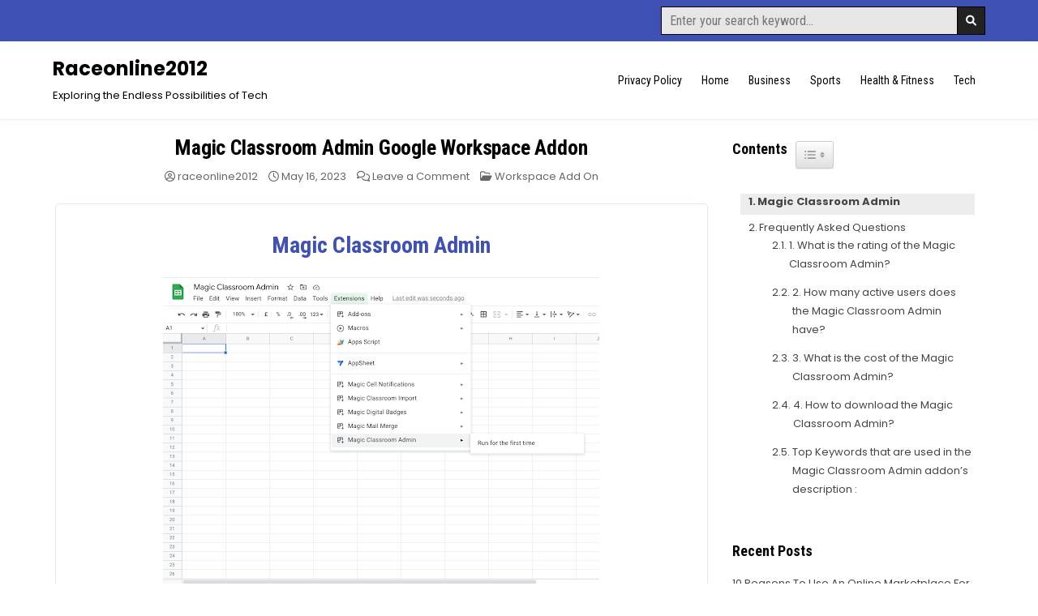

--- FILE ---
content_type: text/html; charset=UTF-8
request_url: https://raceonline2012.org/magic-classroom-admin/
body_size: 13756
content:
<!DOCTYPE html>
<html lang="en-US">
<head>
<meta charset="UTF-8">
<meta name="viewport" content="width=device-width, initial-scale=1.0">
<link rel="profile" href="https://gmpg.org/xfn/11">
<meta name='robots' content='index, follow, max-image-preview:large, max-snippet:-1, max-video-preview:-1' />
	<style>img:is([sizes="auto" i], [sizes^="auto," i]) { contain-intrinsic-size: 3000px 1500px }</style>
	
	<!-- This site is optimized with the Yoast SEO plugin v20.2.1 - https://yoast.com/wordpress/plugins/seo/ -->
	<title>Magic Classroom Admin</title>
	<meta name="description" content="Used by Super Admins to manage Google Classrooms™ for their domain. You have the ability to create classrooms, add or remove teachers and set owners. Work Scrutiny features are also built in." />
	<link rel="canonical" href="https://raceonline2012.org/magic-classroom-admin/" />
	<meta property="og:locale" content="en_US" />
	<meta property="og:type" content="article" />
	<meta property="og:title" content="Magic Classroom Admin" />
	<meta property="og:description" content="Used by Super Admins to manage Google Classrooms™ for their domain. You have the ability to create classrooms, add or remove teachers and set owners. Work Scrutiny features are also built in." />
	<meta property="og:url" content="https://raceonline2012.org/magic-classroom-admin/" />
	<meta property="og:site_name" content="Raceonline2012" />
	<meta property="article:published_time" content="2023-05-16T07:32:35+00:00" />
	<meta property="article:modified_time" content="2023-05-27T15:34:25+00:00" />
	<meta name="author" content="raceonline2012" />
	<meta name="twitter:card" content="summary_large_image" />
	<meta name="twitter:label1" content="Written by" />
	<meta name="twitter:data1" content="raceonline2012" />
	<meta name="twitter:label2" content="Est. reading time" />
	<meta name="twitter:data2" content="2 minutes" />
	<script type="application/ld+json" class="yoast-schema-graph">{"@context":"https://schema.org","@graph":[{"@type":"WebPage","@id":"https://raceonline2012.org/magic-classroom-admin/","url":"https://raceonline2012.org/magic-classroom-admin/","name":"Magic Classroom Admin","isPartOf":{"@id":"https://raceonline2012.org/#website"},"primaryImageOfPage":{"@id":"https://raceonline2012.org/magic-classroom-admin/#primaryimage"},"image":{"@id":"https://raceonline2012.org/magic-classroom-admin/#primaryimage"},"thumbnailUrl":"https://raceonline2012.org/wp-content/uploads/2023/05/Screenshot2022-08-0420.14.14.png","datePublished":"2023-05-16T07:32:35+00:00","dateModified":"2023-05-27T15:34:25+00:00","author":{"@id":"https://raceonline2012.org/#/schema/person/7b735952d4a19e7f022b8078aeac2515"},"description":"Used by Super Admins to manage Google Classrooms™ for their domain. You have the ability to create classrooms, add or remove teachers and set owners. Work Scrutiny features are also built in.","breadcrumb":{"@id":"https://raceonline2012.org/magic-classroom-admin/#breadcrumb"},"inLanguage":"en-US","potentialAction":[{"@type":"ReadAction","target":["https://raceonline2012.org/magic-classroom-admin/"]}]},{"@type":"ImageObject","inLanguage":"en-US","@id":"https://raceonline2012.org/magic-classroom-admin/#primaryimage","url":"https://raceonline2012.org/wp-content/uploads/2023/05/Screenshot2022-08-0420.14.14.png","contentUrl":"https://raceonline2012.org/wp-content/uploads/2023/05/Screenshot2022-08-0420.14.14.png","width":538,"height":400},{"@type":"BreadcrumbList","@id":"https://raceonline2012.org/magic-classroom-admin/#breadcrumb","itemListElement":[{"@type":"ListItem","position":1,"name":"Home","item":"https://raceonline2012.org/"},{"@type":"ListItem","position":2,"name":"Magic Classroom Admin"}]},{"@type":"WebSite","@id":"https://raceonline2012.org/#website","url":"https://raceonline2012.org/","name":"Raceonline2012","description":"Exploring the Endless Possibilities of Tech","potentialAction":[{"@type":"SearchAction","target":{"@type":"EntryPoint","urlTemplate":"https://raceonline2012.org/?s={search_term_string}"},"query-input":"required name=search_term_string"}],"inLanguage":"en-US"},{"@type":"Person","@id":"https://raceonline2012.org/#/schema/person/7b735952d4a19e7f022b8078aeac2515","name":"raceonline2012","image":{"@type":"ImageObject","inLanguage":"en-US","@id":"https://raceonline2012.org/#/schema/person/image/","url":"https://secure.gravatar.com/avatar/6ed908abcef4b920c1192d6f8f1546c1?s=96&d=mm&r=g","contentUrl":"https://secure.gravatar.com/avatar/6ed908abcef4b920c1192d6f8f1546c1?s=96&d=mm&r=g","caption":"raceonline2012"},"sameAs":["https://raceonline2012.wpengine.com"],"url":"https://raceonline2012.org/author/raceonline2012/"}]}</script>
	<!-- / Yoast SEO plugin. -->


<link rel='dns-prefetch' href='//www.googletagmanager.com' />
<link rel='dns-prefetch' href='//fonts.googleapis.com' />
<link rel="alternate" type="application/rss+xml" title="Raceonline2012 &raquo; Feed" href="https://raceonline2012.org/feed/" />
<link rel="alternate" type="application/rss+xml" title="Raceonline2012 &raquo; Comments Feed" href="https://raceonline2012.org/comments/feed/" />
<link rel="alternate" type="application/rss+xml" title="Raceonline2012 &raquo; Magic Classroom Admin Google Workspace Addon Comments Feed" href="https://raceonline2012.org/magic-classroom-admin/feed/" />
<script type="text/javascript">
/* <![CDATA[ */
window._wpemojiSettings = {"baseUrl":"https:\/\/s.w.org\/images\/core\/emoji\/15.0.3\/72x72\/","ext":".png","svgUrl":"https:\/\/s.w.org\/images\/core\/emoji\/15.0.3\/svg\/","svgExt":".svg","source":{"concatemoji":"https:\/\/raceonline2012.org\/wp-includes\/js\/wp-emoji-release.min.js?ver=6.7.4"}};
/*! This file is auto-generated */
!function(i,n){var o,s,e;function c(e){try{var t={supportTests:e,timestamp:(new Date).valueOf()};sessionStorage.setItem(o,JSON.stringify(t))}catch(e){}}function p(e,t,n){e.clearRect(0,0,e.canvas.width,e.canvas.height),e.fillText(t,0,0);var t=new Uint32Array(e.getImageData(0,0,e.canvas.width,e.canvas.height).data),r=(e.clearRect(0,0,e.canvas.width,e.canvas.height),e.fillText(n,0,0),new Uint32Array(e.getImageData(0,0,e.canvas.width,e.canvas.height).data));return t.every(function(e,t){return e===r[t]})}function u(e,t,n){switch(t){case"flag":return n(e,"\ud83c\udff3\ufe0f\u200d\u26a7\ufe0f","\ud83c\udff3\ufe0f\u200b\u26a7\ufe0f")?!1:!n(e,"\ud83c\uddfa\ud83c\uddf3","\ud83c\uddfa\u200b\ud83c\uddf3")&&!n(e,"\ud83c\udff4\udb40\udc67\udb40\udc62\udb40\udc65\udb40\udc6e\udb40\udc67\udb40\udc7f","\ud83c\udff4\u200b\udb40\udc67\u200b\udb40\udc62\u200b\udb40\udc65\u200b\udb40\udc6e\u200b\udb40\udc67\u200b\udb40\udc7f");case"emoji":return!n(e,"\ud83d\udc26\u200d\u2b1b","\ud83d\udc26\u200b\u2b1b")}return!1}function f(e,t,n){var r="undefined"!=typeof WorkerGlobalScope&&self instanceof WorkerGlobalScope?new OffscreenCanvas(300,150):i.createElement("canvas"),a=r.getContext("2d",{willReadFrequently:!0}),o=(a.textBaseline="top",a.font="600 32px Arial",{});return e.forEach(function(e){o[e]=t(a,e,n)}),o}function t(e){var t=i.createElement("script");t.src=e,t.defer=!0,i.head.appendChild(t)}"undefined"!=typeof Promise&&(o="wpEmojiSettingsSupports",s=["flag","emoji"],n.supports={everything:!0,everythingExceptFlag:!0},e=new Promise(function(e){i.addEventListener("DOMContentLoaded",e,{once:!0})}),new Promise(function(t){var n=function(){try{var e=JSON.parse(sessionStorage.getItem(o));if("object"==typeof e&&"number"==typeof e.timestamp&&(new Date).valueOf()<e.timestamp+604800&&"object"==typeof e.supportTests)return e.supportTests}catch(e){}return null}();if(!n){if("undefined"!=typeof Worker&&"undefined"!=typeof OffscreenCanvas&&"undefined"!=typeof URL&&URL.createObjectURL&&"undefined"!=typeof Blob)try{var e="postMessage("+f.toString()+"("+[JSON.stringify(s),u.toString(),p.toString()].join(",")+"));",r=new Blob([e],{type:"text/javascript"}),a=new Worker(URL.createObjectURL(r),{name:"wpTestEmojiSupports"});return void(a.onmessage=function(e){c(n=e.data),a.terminate(),t(n)})}catch(e){}c(n=f(s,u,p))}t(n)}).then(function(e){for(var t in e)n.supports[t]=e[t],n.supports.everything=n.supports.everything&&n.supports[t],"flag"!==t&&(n.supports.everythingExceptFlag=n.supports.everythingExceptFlag&&n.supports[t]);n.supports.everythingExceptFlag=n.supports.everythingExceptFlag&&!n.supports.flag,n.DOMReady=!1,n.readyCallback=function(){n.DOMReady=!0}}).then(function(){return e}).then(function(){var e;n.supports.everything||(n.readyCallback(),(e=n.source||{}).concatemoji?t(e.concatemoji):e.wpemoji&&e.twemoji&&(t(e.twemoji),t(e.wpemoji)))}))}((window,document),window._wpemojiSettings);
/* ]]> */
</script>
<link rel='stylesheet' id='genesis-blocks-style-css-css' href='https://raceonline2012.org/wp-content/plugins/genesis-blocks/dist/style-blocks.build.css?ver=1739949551' type='text/css' media='all' />
<style id='wp-emoji-styles-inline-css' type='text/css'>

	img.wp-smiley, img.emoji {
		display: inline !important;
		border: none !important;
		box-shadow: none !important;
		height: 1em !important;
		width: 1em !important;
		margin: 0 0.07em !important;
		vertical-align: -0.1em !important;
		background: none !important;
		padding: 0 !important;
	}
</style>
<link rel='stylesheet' id='wp-block-library-css' href='https://raceonline2012.org/wp-includes/css/dist/block-library/style.min.css?ver=6.7.4' type='text/css' media='all' />
<style id='wp-block-library-theme-inline-css' type='text/css'>
.wp-block-audio :where(figcaption){color:#555;font-size:13px;text-align:center}.is-dark-theme .wp-block-audio :where(figcaption){color:#ffffffa6}.wp-block-audio{margin:0 0 1em}.wp-block-code{border:1px solid #ccc;border-radius:4px;font-family:Menlo,Consolas,monaco,monospace;padding:.8em 1em}.wp-block-embed :where(figcaption){color:#555;font-size:13px;text-align:center}.is-dark-theme .wp-block-embed :where(figcaption){color:#ffffffa6}.wp-block-embed{margin:0 0 1em}.blocks-gallery-caption{color:#555;font-size:13px;text-align:center}.is-dark-theme .blocks-gallery-caption{color:#ffffffa6}:root :where(.wp-block-image figcaption){color:#555;font-size:13px;text-align:center}.is-dark-theme :root :where(.wp-block-image figcaption){color:#ffffffa6}.wp-block-image{margin:0 0 1em}.wp-block-pullquote{border-bottom:4px solid;border-top:4px solid;color:currentColor;margin-bottom:1.75em}.wp-block-pullquote cite,.wp-block-pullquote footer,.wp-block-pullquote__citation{color:currentColor;font-size:.8125em;font-style:normal;text-transform:uppercase}.wp-block-quote{border-left:.25em solid;margin:0 0 1.75em;padding-left:1em}.wp-block-quote cite,.wp-block-quote footer{color:currentColor;font-size:.8125em;font-style:normal;position:relative}.wp-block-quote:where(.has-text-align-right){border-left:none;border-right:.25em solid;padding-left:0;padding-right:1em}.wp-block-quote:where(.has-text-align-center){border:none;padding-left:0}.wp-block-quote.is-large,.wp-block-quote.is-style-large,.wp-block-quote:where(.is-style-plain){border:none}.wp-block-search .wp-block-search__label{font-weight:700}.wp-block-search__button{border:1px solid #ccc;padding:.375em .625em}:where(.wp-block-group.has-background){padding:1.25em 2.375em}.wp-block-separator.has-css-opacity{opacity:.4}.wp-block-separator{border:none;border-bottom:2px solid;margin-left:auto;margin-right:auto}.wp-block-separator.has-alpha-channel-opacity{opacity:1}.wp-block-separator:not(.is-style-wide):not(.is-style-dots){width:100px}.wp-block-separator.has-background:not(.is-style-dots){border-bottom:none;height:1px}.wp-block-separator.has-background:not(.is-style-wide):not(.is-style-dots){height:2px}.wp-block-table{margin:0 0 1em}.wp-block-table td,.wp-block-table th{word-break:normal}.wp-block-table :where(figcaption){color:#555;font-size:13px;text-align:center}.is-dark-theme .wp-block-table :where(figcaption){color:#ffffffa6}.wp-block-video :where(figcaption){color:#555;font-size:13px;text-align:center}.is-dark-theme .wp-block-video :where(figcaption){color:#ffffffa6}.wp-block-video{margin:0 0 1em}:root :where(.wp-block-template-part.has-background){margin-bottom:0;margin-top:0;padding:1.25em 2.375em}
</style>
<style id='classic-theme-styles-inline-css' type='text/css'>
/*! This file is auto-generated */
.wp-block-button__link{color:#fff;background-color:#32373c;border-radius:9999px;box-shadow:none;text-decoration:none;padding:calc(.667em + 2px) calc(1.333em + 2px);font-size:1.125em}.wp-block-file__button{background:#32373c;color:#fff;text-decoration:none}
</style>
<style id='global-styles-inline-css' type='text/css'>
:root{--wp--preset--aspect-ratio--square: 1;--wp--preset--aspect-ratio--4-3: 4/3;--wp--preset--aspect-ratio--3-4: 3/4;--wp--preset--aspect-ratio--3-2: 3/2;--wp--preset--aspect-ratio--2-3: 2/3;--wp--preset--aspect-ratio--16-9: 16/9;--wp--preset--aspect-ratio--9-16: 9/16;--wp--preset--color--black: #000000;--wp--preset--color--cyan-bluish-gray: #abb8c3;--wp--preset--color--white: #ffffff;--wp--preset--color--pale-pink: #f78da7;--wp--preset--color--vivid-red: #cf2e2e;--wp--preset--color--luminous-vivid-orange: #ff6900;--wp--preset--color--luminous-vivid-amber: #fcb900;--wp--preset--color--light-green-cyan: #7bdcb5;--wp--preset--color--vivid-green-cyan: #00d084;--wp--preset--color--pale-cyan-blue: #8ed1fc;--wp--preset--color--vivid-cyan-blue: #0693e3;--wp--preset--color--vivid-purple: #9b51e0;--wp--preset--gradient--vivid-cyan-blue-to-vivid-purple: linear-gradient(135deg,rgba(6,147,227,1) 0%,rgb(155,81,224) 100%);--wp--preset--gradient--light-green-cyan-to-vivid-green-cyan: linear-gradient(135deg,rgb(122,220,180) 0%,rgb(0,208,130) 100%);--wp--preset--gradient--luminous-vivid-amber-to-luminous-vivid-orange: linear-gradient(135deg,rgba(252,185,0,1) 0%,rgba(255,105,0,1) 100%);--wp--preset--gradient--luminous-vivid-orange-to-vivid-red: linear-gradient(135deg,rgba(255,105,0,1) 0%,rgb(207,46,46) 100%);--wp--preset--gradient--very-light-gray-to-cyan-bluish-gray: linear-gradient(135deg,rgb(238,238,238) 0%,rgb(169,184,195) 100%);--wp--preset--gradient--cool-to-warm-spectrum: linear-gradient(135deg,rgb(74,234,220) 0%,rgb(151,120,209) 20%,rgb(207,42,186) 40%,rgb(238,44,130) 60%,rgb(251,105,98) 80%,rgb(254,248,76) 100%);--wp--preset--gradient--blush-light-purple: linear-gradient(135deg,rgb(255,206,236) 0%,rgb(152,150,240) 100%);--wp--preset--gradient--blush-bordeaux: linear-gradient(135deg,rgb(254,205,165) 0%,rgb(254,45,45) 50%,rgb(107,0,62) 100%);--wp--preset--gradient--luminous-dusk: linear-gradient(135deg,rgb(255,203,112) 0%,rgb(199,81,192) 50%,rgb(65,88,208) 100%);--wp--preset--gradient--pale-ocean: linear-gradient(135deg,rgb(255,245,203) 0%,rgb(182,227,212) 50%,rgb(51,167,181) 100%);--wp--preset--gradient--electric-grass: linear-gradient(135deg,rgb(202,248,128) 0%,rgb(113,206,126) 100%);--wp--preset--gradient--midnight: linear-gradient(135deg,rgb(2,3,129) 0%,rgb(40,116,252) 100%);--wp--preset--font-size--small: 13px;--wp--preset--font-size--medium: 20px;--wp--preset--font-size--large: 36px;--wp--preset--font-size--x-large: 42px;--wp--preset--spacing--20: 0.44rem;--wp--preset--spacing--30: 0.67rem;--wp--preset--spacing--40: 1rem;--wp--preset--spacing--50: 1.5rem;--wp--preset--spacing--60: 2.25rem;--wp--preset--spacing--70: 3.38rem;--wp--preset--spacing--80: 5.06rem;--wp--preset--shadow--natural: 6px 6px 9px rgba(0, 0, 0, 0.2);--wp--preset--shadow--deep: 12px 12px 50px rgba(0, 0, 0, 0.4);--wp--preset--shadow--sharp: 6px 6px 0px rgba(0, 0, 0, 0.2);--wp--preset--shadow--outlined: 6px 6px 0px -3px rgba(255, 255, 255, 1), 6px 6px rgba(0, 0, 0, 1);--wp--preset--shadow--crisp: 6px 6px 0px rgba(0, 0, 0, 1);}:where(.is-layout-flex){gap: 0.5em;}:where(.is-layout-grid){gap: 0.5em;}body .is-layout-flex{display: flex;}.is-layout-flex{flex-wrap: wrap;align-items: center;}.is-layout-flex > :is(*, div){margin: 0;}body .is-layout-grid{display: grid;}.is-layout-grid > :is(*, div){margin: 0;}:where(.wp-block-columns.is-layout-flex){gap: 2em;}:where(.wp-block-columns.is-layout-grid){gap: 2em;}:where(.wp-block-post-template.is-layout-flex){gap: 1.25em;}:where(.wp-block-post-template.is-layout-grid){gap: 1.25em;}.has-black-color{color: var(--wp--preset--color--black) !important;}.has-cyan-bluish-gray-color{color: var(--wp--preset--color--cyan-bluish-gray) !important;}.has-white-color{color: var(--wp--preset--color--white) !important;}.has-pale-pink-color{color: var(--wp--preset--color--pale-pink) !important;}.has-vivid-red-color{color: var(--wp--preset--color--vivid-red) !important;}.has-luminous-vivid-orange-color{color: var(--wp--preset--color--luminous-vivid-orange) !important;}.has-luminous-vivid-amber-color{color: var(--wp--preset--color--luminous-vivid-amber) !important;}.has-light-green-cyan-color{color: var(--wp--preset--color--light-green-cyan) !important;}.has-vivid-green-cyan-color{color: var(--wp--preset--color--vivid-green-cyan) !important;}.has-pale-cyan-blue-color{color: var(--wp--preset--color--pale-cyan-blue) !important;}.has-vivid-cyan-blue-color{color: var(--wp--preset--color--vivid-cyan-blue) !important;}.has-vivid-purple-color{color: var(--wp--preset--color--vivid-purple) !important;}.has-black-background-color{background-color: var(--wp--preset--color--black) !important;}.has-cyan-bluish-gray-background-color{background-color: var(--wp--preset--color--cyan-bluish-gray) !important;}.has-white-background-color{background-color: var(--wp--preset--color--white) !important;}.has-pale-pink-background-color{background-color: var(--wp--preset--color--pale-pink) !important;}.has-vivid-red-background-color{background-color: var(--wp--preset--color--vivid-red) !important;}.has-luminous-vivid-orange-background-color{background-color: var(--wp--preset--color--luminous-vivid-orange) !important;}.has-luminous-vivid-amber-background-color{background-color: var(--wp--preset--color--luminous-vivid-amber) !important;}.has-light-green-cyan-background-color{background-color: var(--wp--preset--color--light-green-cyan) !important;}.has-vivid-green-cyan-background-color{background-color: var(--wp--preset--color--vivid-green-cyan) !important;}.has-pale-cyan-blue-background-color{background-color: var(--wp--preset--color--pale-cyan-blue) !important;}.has-vivid-cyan-blue-background-color{background-color: var(--wp--preset--color--vivid-cyan-blue) !important;}.has-vivid-purple-background-color{background-color: var(--wp--preset--color--vivid-purple) !important;}.has-black-border-color{border-color: var(--wp--preset--color--black) !important;}.has-cyan-bluish-gray-border-color{border-color: var(--wp--preset--color--cyan-bluish-gray) !important;}.has-white-border-color{border-color: var(--wp--preset--color--white) !important;}.has-pale-pink-border-color{border-color: var(--wp--preset--color--pale-pink) !important;}.has-vivid-red-border-color{border-color: var(--wp--preset--color--vivid-red) !important;}.has-luminous-vivid-orange-border-color{border-color: var(--wp--preset--color--luminous-vivid-orange) !important;}.has-luminous-vivid-amber-border-color{border-color: var(--wp--preset--color--luminous-vivid-amber) !important;}.has-light-green-cyan-border-color{border-color: var(--wp--preset--color--light-green-cyan) !important;}.has-vivid-green-cyan-border-color{border-color: var(--wp--preset--color--vivid-green-cyan) !important;}.has-pale-cyan-blue-border-color{border-color: var(--wp--preset--color--pale-cyan-blue) !important;}.has-vivid-cyan-blue-border-color{border-color: var(--wp--preset--color--vivid-cyan-blue) !important;}.has-vivid-purple-border-color{border-color: var(--wp--preset--color--vivid-purple) !important;}.has-vivid-cyan-blue-to-vivid-purple-gradient-background{background: var(--wp--preset--gradient--vivid-cyan-blue-to-vivid-purple) !important;}.has-light-green-cyan-to-vivid-green-cyan-gradient-background{background: var(--wp--preset--gradient--light-green-cyan-to-vivid-green-cyan) !important;}.has-luminous-vivid-amber-to-luminous-vivid-orange-gradient-background{background: var(--wp--preset--gradient--luminous-vivid-amber-to-luminous-vivid-orange) !important;}.has-luminous-vivid-orange-to-vivid-red-gradient-background{background: var(--wp--preset--gradient--luminous-vivid-orange-to-vivid-red) !important;}.has-very-light-gray-to-cyan-bluish-gray-gradient-background{background: var(--wp--preset--gradient--very-light-gray-to-cyan-bluish-gray) !important;}.has-cool-to-warm-spectrum-gradient-background{background: var(--wp--preset--gradient--cool-to-warm-spectrum) !important;}.has-blush-light-purple-gradient-background{background: var(--wp--preset--gradient--blush-light-purple) !important;}.has-blush-bordeaux-gradient-background{background: var(--wp--preset--gradient--blush-bordeaux) !important;}.has-luminous-dusk-gradient-background{background: var(--wp--preset--gradient--luminous-dusk) !important;}.has-pale-ocean-gradient-background{background: var(--wp--preset--gradient--pale-ocean) !important;}.has-electric-grass-gradient-background{background: var(--wp--preset--gradient--electric-grass) !important;}.has-midnight-gradient-background{background: var(--wp--preset--gradient--midnight) !important;}.has-small-font-size{font-size: var(--wp--preset--font-size--small) !important;}.has-medium-font-size{font-size: var(--wp--preset--font-size--medium) !important;}.has-large-font-size{font-size: var(--wp--preset--font-size--large) !important;}.has-x-large-font-size{font-size: var(--wp--preset--font-size--x-large) !important;}
:where(.wp-block-post-template.is-layout-flex){gap: 1.25em;}:where(.wp-block-post-template.is-layout-grid){gap: 1.25em;}
:where(.wp-block-columns.is-layout-flex){gap: 2em;}:where(.wp-block-columns.is-layout-grid){gap: 2em;}
:root :where(.wp-block-pullquote){font-size: 1.5em;line-height: 1.6;}
</style>
<link rel='stylesheet' id='ez-toc-css' href='https://raceonline2012.org/wp-content/plugins/easy-table-of-contents/assets/css/screen.min.css?ver=2.0.50' type='text/css' media='all' />
<style id='ez-toc-inline-css' type='text/css'>
div#ez-toc-container p.ez-toc-title {font-size: 120%;}div#ez-toc-container p.ez-toc-title {font-weight: 500;}div#ez-toc-container ul li {font-size: 95%;}div#ez-toc-container nav ul ul li ul li {font-size: 90%!important;}
.ez-toc-container-direction {direction: ltr;}.ez-toc-counter ul{counter-reset: item ;}.ez-toc-counter nav ul li a::before {content: counters(item, ".", decimal) ". ";display: inline-block;counter-increment: item;flex-grow: 0;flex-shrink: 0;margin-right: .2em; float: left;}.ez-toc-widget-direction {direction: ltr;}.ez-toc-widget-container ul{counter-reset: item ;}.ez-toc-widget-container nav ul li a::before {content: counters(item, ".", decimal) ". ";display: inline-block;counter-increment: item;flex-grow: 0;flex-shrink: 0;margin-right: .2em; float: left;}
</style>
<link rel='stylesheet' id='gridsoul-maincss-css' href='https://raceonline2012.org/wp-content/themes/gridsoul/style.css' type='text/css' media='all' />
<link rel='stylesheet' id='fontawesome-css' href='https://raceonline2012.org/wp-content/themes/gridsoul/assets/css/all.min.css' type='text/css' media='all' />
<link rel='stylesheet' id='gridsoul-webfont-css' href='//fonts.googleapis.com/css?family=Roboto+Condensed:400,400i,700,700i|Poppins:400,400i,500,500i,700,700i&#038;display=swap' type='text/css' media='all' />
<script type="text/javascript" src="https://raceonline2012.org/wp-includes/js/jquery/jquery.min.js?ver=3.7.1" id="jquery-core-js"></script>
<script type="text/javascript" src="https://raceonline2012.org/wp-includes/js/jquery/jquery-migrate.min.js?ver=3.4.1" id="jquery-migrate-js"></script>
<script type="text/javascript" id="ez-toc-scroll-scriptjs-js-after">
/* <![CDATA[ */
jQuery(document).ready(function(){document.querySelectorAll(".ez-toc-section").forEach(t=>{t.setAttribute("ez-toc-data-id","#"+decodeURI(t.getAttribute("id")))}),jQuery("a.ez-toc-link").click(function(){let t=jQuery(this).attr("href"),e=jQuery("#wpadminbar"),i=0;30>30&&(i=30),e.length&&(i+=e.height()),jQuery('[ez-toc-data-id="'+decodeURI(t)+'"]').length>0&&(i=jQuery('[ez-toc-data-id="'+decodeURI(t)+'"]').offset().top-i),jQuery("html, body").animate({scrollTop:i},500)})});
/* ]]> */
</script>
<!--[if lt IE 9]>
<script type="text/javascript" src="https://raceonline2012.org/wp-content/themes/gridsoul/assets/js/respond.min.js" id="respond-js"></script>
<![endif]-->

<!-- Google Analytics snippet added by Site Kit -->
<script type="text/javascript" src="https://www.googletagmanager.com/gtag/js?id=UA-108922629-1" id="google_gtagjs-js" async></script>
<script type="text/javascript" id="google_gtagjs-js-after">
/* <![CDATA[ */
window.dataLayer = window.dataLayer || [];function gtag(){dataLayer.push(arguments);}
gtag('set', 'linker', {"domains":["raceonline2012.org"]} );
gtag("js", new Date());
gtag("set", "developer_id.dZTNiMT", true);
gtag("config", "UA-108922629-1", {"anonymize_ip":true});
gtag("config", "G-W9MEQYFCM9");
/* ]]> */
</script>

<!-- End Google Analytics snippet added by Site Kit -->
<link rel="https://api.w.org/" href="https://raceonline2012.org/wp-json/" /><link rel="alternate" title="JSON" type="application/json" href="https://raceonline2012.org/wp-json/wp/v2/posts/2618" /><link rel="EditURI" type="application/rsd+xml" title="RSD" href="https://raceonline2012.org/xmlrpc.php?rsd" />
<meta name="generator" content="WordPress 6.7.4" />
<link rel='shortlink' href='https://raceonline2012.org/?p=2618' />
<link rel="alternate" title="oEmbed (JSON)" type="application/json+oembed" href="https://raceonline2012.org/wp-json/oembed/1.0/embed?url=https%3A%2F%2Fraceonline2012.org%2Fmagic-classroom-admin%2F" />
<link rel="alternate" title="oEmbed (XML)" type="text/xml+oembed" href="https://raceonline2012.org/wp-json/oembed/1.0/embed?url=https%3A%2F%2Fraceonline2012.org%2Fmagic-classroom-admin%2F&#038;format=xml" />
<meta name="generator" content="Site Kit by Google 1.95.0" /><link rel="pingback" href="https://raceonline2012.org/xmlrpc.php">    <style type="text/css">
            .gridsoul-site-title, .gridsoul-site-title a, .gridsoul-site-description {color: #000000;}
        </style>
    <link rel="icon" href="https://raceonline2012.org/wp-content/uploads/2023/05/cropped-Screenshot-2023-05-29-192601-32x32.png" sizes="32x32" />
<link rel="icon" href="https://raceonline2012.org/wp-content/uploads/2023/05/cropped-Screenshot-2023-05-29-192601-192x192.png" sizes="192x192" />
<link rel="apple-touch-icon" href="https://raceonline2012.org/wp-content/uploads/2023/05/cropped-Screenshot-2023-05-29-192601-180x180.png" />
<meta name="msapplication-TileImage" content="https://raceonline2012.org/wp-content/uploads/2023/05/cropped-Screenshot-2023-05-29-192601-270x270.png" />
		<style type="text/css" id="wp-custom-css">
			.feature-img{
	    text-align: center;
    padding: 20px 0;
	    margin: 15px 0;
    border: 1px solid #e6e7eb;
	border-radius: 0.5rem;
    transition: all 0.625s cubic-bezier(0, 0, 0.2, 1);
    background-color: white;
    -webkit-box-shadow: 0px 4px 24px rgba(4, 20, 58, 0.02);
    box-shadow: 0px 4px 24px rgba(4, 20, 58, 0.02);
}
.feature-img img{
	padding: 8px;
}
.feature-img h2{
	color: #3f51b5;
}

.app-detail{
	text-align:center;
    padding: 5px 20px;
		font-size: 16px;
	margin:10px 0

}
.gwm-link a{
    text-decoration: none;

}
#recent-posts-3 > div > nav a{
	display:block;
	color:#3f51b5;
		font-weight:450
}
.Stars {
    --percent: calc(var(--rating) / 5 * 100%);
    display: inline-block;
    font-size: var(--star-size);
    font-family: Times;
    line-height: 1rem;
}
:root {
    --star-size: 20px;
    --star-color: grey;
    --star-background: #fc0;
}
.Stars::before {
    content: "★★★★★";
    letter-spacing: 0px;
    background: linear-gradient( 90deg, var(--star-background) var(--percent), var(--star-color) var(--percent) );
    -webkit-background-clip: text;
    -webkit-text-fill-color: transparent;
}
.other-info p{
	font-size:16px;
		padding:10px 0;
}

.other-info{
	padding: 10px 0
}
.other-info h2{
	color: grey;
}
.other-info ol {
	font-size:14px;
}
.table-container td, .table-container th{
 max-width:100px;
	width:100px
	
}
@media only screen and (max-width: 767px) {
  h3 {
    line-height: 1.5  }
}
		</style>
		</head>

<body class="post-template-default single single-post postid-2618 single-format-standard gridsoul-group-blog gridsoul-animated gridsoul-fadein gridsoul-theme-is-active gridsoul-masonry-active gridsoul-layout-c-s1 gridsoul-header-menu-active gridsoul-header-text-active gridsoul-logo-above-title gridsoul-primary-menu-active gridsoul-primary-mobile-menu-active gridsoul-centered-grids gridsoul-centered-slider gridsoul-full-width-thumbnail" id="gridsoul-body" itemscope="itemscope" itemtype="http://schema.org/WebPage">
<a class="skip-link screen-reader-text" href="#gridsoul-content-wrapper">Skip to content</a>




<div class='gridsoul-social-bar'>
<div class="gridsoul-outer-wrapper">
<div class="gridsoul-social-bar-inside">

<div class='gridsoul-social-icons'>
<div class='gridsoul-social-icons-inside'>
                                                                                                                                                                                                                                                                            </div>
</div>

<div class='gridsoul-social-search'>
<div class='gridsoul-social-search-inside'>
    
<form role="search" method="get" class="gridsoul-search-form" action="https://raceonline2012.org/">
<label>
    <span class="gridsoul-sr-only">Search for:</span>
    <input type="search" class="gridsoul-search-field" placeholder="Enter your search keyword..." value="" name="s" />
</label>
<input type="submit" class="gridsoul-search-submit" value="&#xf002;" />
</form></div>
</div>

</div>
</div>
</div>


<div class="gridsoul-site-header gridsoul-container" id="gridsoul-header" itemscope="itemscope" itemtype="http://schema.org/WPHeader" role="banner">
<div class="gridsoul-head-content gridsoul-clearfix" id="gridsoul-head-content">

<div class="gridsoul-header-inside gridsoul-clearfix">
<div class="gridsoul-header-inside-content gridsoul-clearfix">
<div class="gridsoul-outer-wrapper">
<div class="gridsoul-header-inside-container">

<div class="gridsoul-logo gridsoul-header-inside-block">
    <div class="site-branding">
                  <p class="gridsoul-site-title"><a href="https://raceonline2012.org/" rel="home">Raceonline2012</a></p>
            <p class="gridsoul-site-description">Exploring the Endless Possibilities of Tech</p>        </div>
</div>

<div class="gridsoul-header-menu gridsoul-header-inside-block">
<div class="gridsoul-container gridsoul-primary-menu-container gridsoul-clearfix">
<div class="gridsoul-primary-menu-container-inside gridsoul-clearfix">
<nav class="gridsoul-nav-primary" id="gridsoul-primary-navigation" itemscope="itemscope" itemtype="http://schema.org/SiteNavigationElement" role="navigation" aria-label="Primary Menu">
<button class="gridsoul-primary-responsive-menu-icon" aria-controls="gridsoul-menu-primary-navigation" aria-expanded="false">Menu</button>
<ul id="gridsoul-menu-primary-navigation" class="gridsoul-primary-nav-menu gridsoul-menu-primary gridsoul-clearfix"><li id="menu-item-5675" class="menu-item menu-item-type-post_type menu-item-object-page menu-item-privacy-policy menu-item-5675"><a rel="privacy-policy" href="https://raceonline2012.org/privacy-policy/">Privacy Policy</a></li>
<li id="menu-item-5676" class="menu-item menu-item-type-custom menu-item-object-custom menu-item-home menu-item-5676"><a href="https://raceonline2012.org/">Home</a></li>
<li id="menu-item-5677" class="menu-item menu-item-type-taxonomy menu-item-object-category menu-item-5677"><a href="https://raceonline2012.org/category/business/">Business</a></li>
<li id="menu-item-5678" class="menu-item menu-item-type-taxonomy menu-item-object-category menu-item-5678"><a href="https://raceonline2012.org/category/sports/">Sports</a></li>
<li id="menu-item-5680" class="menu-item menu-item-type-taxonomy menu-item-object-category menu-item-5680"><a href="https://raceonline2012.org/category/health-fitness/">Health &amp; Fitness</a></li>
<li id="menu-item-5681" class="menu-item menu-item-type-taxonomy menu-item-object-category menu-item-5681"><a href="https://raceonline2012.org/category/tech/">Tech</a></li>
</ul></nav>
</div>
</div>
</div>

</div>
</div>
</div>
</div>

</div><!--/#gridsoul-head-content -->
</div><!--/#gridsoul-header -->



<div id="gridsoul-header-end"></div>





<div class="gridsoul-outer-wrapper" id="gridsoul-wrapper-outside">

<div class="gridsoul-container gridsoul-clearfix" id="gridsoul-wrapper">
<div class="gridsoul-content-wrapper gridsoul-clearfix" id="gridsoul-content-wrapper">
<div class="gridsoul-main-wrapper gridsoul-clearfix" id="gridsoul-main-wrapper" itemscope="itemscope" itemtype="http://schema.org/Blog" role="main">
<div class="theiaStickySidebar">
<div class="gridsoul-main-wrapper-inside gridsoul-clearfix">




<div class="gridsoul-posts-wrapper" id="gridsoul-posts-wrapper">



<article id="post-2618" class="gridsoul-post-singular gridsoul-box post-2618 post type-post status-publish format-standard has-post-thumbnail hentry category-workspace-add-on wpcat-12-id">
<div class="gridsoul-box-inside">

        
        <header class="entry-header">
    <div class="entry-header-inside gridsoul-clearfix">
        
                    <h1 class="post-title entry-title"><a href="https://raceonline2012.org/magic-classroom-admin/" rel="bookmark">Magic Classroom Admin Google Workspace Addon</a></h1>        
        
                    <div class="gridsoul-entry-meta-single">
    <span class="gridsoul-entry-meta-single-author gridsoul-entry-meta-single-block"><i class="far fa-user-circle" aria-hidden="true"></i>&nbsp;<span class="author vcard" itemscope="itemscope" itemtype="http://schema.org/Person" itemprop="author"><a class="url fn n" href="https://raceonline2012.org/author/raceonline2012/">raceonline2012</a></span></span>    <span class="gridsoul-entry-meta-single-date gridsoul-entry-meta-single-block"><i class="far fa-clock" aria-hidden="true"></i>&nbsp;May 16, 2023</span>        <span class="gridsoul-entry-meta-single-comments gridsoul-entry-meta-single-block"><i class="far fa-comments" aria-hidden="true"></i>&nbsp;<a href="https://raceonline2012.org/magic-classroom-admin/#respond">Leave a Comment<span class="gridsoul-sr-only"> on Magic Classroom Admin Google Workspace Addon</span></a></span>
            <span class="gridsoul-entry-meta-single-cats gridsoul-entry-meta-single-block"><i class="far fa-folder-open" aria-hidden="true"></i>&nbsp;<span class="gridsoul-sr-only">Posted in </span><a href="https://raceonline2012.org/category/workspace-add-on/" rel="category tag">Workspace Add On</a></span>    </div>
        </div>
    </header><!-- .entry-header -->
    
    
    <div class="entry-content gridsoul-clearfix">
            <div>
<div class="feature-img">
<h2><span class="ez-toc-section" id="Magic_Classroom_Admin"></span>Magic Classroom Admin<span class="ez-toc-section-end"></span></h2>
<p>            <img src=https://raceonline2012.org/wp-content/uploads/2023/05/Screenshot2022-08-0420.14.14.png alt=Magic Classroom Admin></p>
<div class="app-detail">
<div>
        <span class="Stars" style="--rating: 4;"><br />
        </span> 4/5 (out of 1 reviews ) | ???? 6425 installs | ???? Free of charge
            </div>
<div class="short-detail">
                Used by Super Admins to manage Google Classrooms™ for their domain. You have the ability to create classrooms, add or remove teachers and set owners. Work Scrutiny features are also built in.
            </div>
<div class="gwm-link"> <a href=https://workspace.google.com/marketplace/app/magic_classroom_admin/352857481505> Google Workspace Marketplace link ????</a>
            </div>
</p></div>
</p></div>
<div class="other-info">
<h2><span class="ez-toc-section" id="Frequently_Asked_Questions"></span>Frequently Asked Questions<span class="ez-toc-section-end"></span></h2>
<h3><span class="ez-toc-section" id="1_What_is_the_rating_of_the_Magic_Classroom_Admin"></span>1. What is the rating of the Magic Classroom Admin?<span class="ez-toc-section-end"></span></h3>
<p> The Magic Classroom Admin has a rating of 4 out of 5 based on 1 reviews.</p>
<h3><span class="ez-toc-section" id="2_How_many_active_users_does_the_Magic_Classroom_Admin_have"></span>2. How many active users does the Magic Classroom Admin have?<span class="ez-toc-section-end"></span></h3>
<p>The Magic Classroom Admin has a user base of 6425 active users.</p>
<h3><span class="ez-toc-section" id="3_What_is_the_cost_of_the_Magic_Classroom_Admin"></span>3. What is the cost of the Magic Classroom Admin?<span class="ez-toc-section-end"></span></h3>
<p> The cost of the Magic Classroom Admin is Free of charge.</p>
<h3><span class="ez-toc-section" id="4_How_to_download_the_Magic_Classroom_Admin"></span>4. How to download the Magic Classroom Admin?<span class="ez-toc-section-end"></span></h3>
<p> To download Magic Classroom Admin follow the below step:</p>
<ol>
<li>Visit the following link: <a href="https://workspace.google.com/marketplace/app/magic_classroom_admin/352857481505" target="_blank" rel="noopener">Magic Classroom Admin</a></li>
<li>Click on the &#8220;Install&#8221; button located on the right side of the page.</li>
<li>A prompt will appear requesting access permissions for the addon. Review the permissions requested<br />
                    and click on the &#8220;Continue&#8221; button.</li>
<li>If prompted, choose the Google account associated with your Google Workspace or Gmail account that<br />
                    you want to use with the addon.</li>
<li>Review the permissions again and click on the &#8220;Allow&#8221; button to grant the necessary permissions.</li>
<li>The installation process will begin, and you&#8217;ll see a progress indicator.</li>
<li>Once the installation is complete, you&#8217;ll see a confirmation message indicating that the Magic Classroom Admin<br />
                    addon has been successfully installed to your account.</li>
<li>You can now access the addon. The specific steps to use the addon will depend on its functionality.<br />
                    Refer to the addon&#8217;s documentation or instructions provided by the developer for guidance on how to<br />
                    use it effectively.</li>
</ol>
</p></div>
<h3><span class="ez-toc-section" id="Top_Keywords_that_are_used_in_the_Magic_Classroom_Admin_addon%E2%80%99s_description"></span>Top Keywords that are used in the Magic Classroom Admin addon&#8217;s description :<span class="ez-toc-section-end"></span></h3>
<div class="table-container">
<table>
<thead>
<tr>
<th>Keyword</th>
<th>Count</thtr></thead>
<tbody>
<tr>
<td>classrooms</td>
<td>6</td>
</tr>
<tr>
<td>teachers</td>
<td>5</td>
</tr>
<tr>
<td>add</td>
<td>4</td>
</tr>
<tr>
<td>google</td>
<td>3</td>
</tr>
<tr>
<td>classrooms™</td>
<td>3</td>
</tr>
<tr>
<td>remove</td>
<td>3</td>
</tr>
<tr>
<td>owner</td>
<td>3</td>
</tr>
<tr>
<td>classroom</td>
<td>3</td>
</tr>
<tr>
<td>add-on</td>
<td>2</td>
</tr>
<tr>
<td>find</td>
<td>2</td>
</tr>
<tr>
<td>domain</td>
<td>2</td>
</tr>
<tr>
<td>also</td>
<td>2</td>
</tr>
<tr>
<td>make</td>
<td>2</td>
</tr>
<tr>
<td>account</td>
<td>2</td>
</tr>
<tr>
<td>details</td>
<td>1</td>
</tr>
</tbody>
</table>
<table>
<thead>
<tr>
<th>Keyword</th>
<th>Count</thtr></thead>
<tbody>
<tr>
<td>google classrooms™</td>
<td>3</td>
</tr>
<tr>
<td>classrooms™ domain</td>
<td>2</td>
</tr>
<tr>
<td>owner teachers</td>
<td>2</td>
</tr>
<tr>
<td>teachers classroom</td>
<td>2</td>
</tr>
<tr>
<td>account classrooms</td>
<td>2</td>
</tr>
<tr>
<td>add-on find</td>
<td>1</td>
</tr>
<tr>
<td>find details</td>
<td>1</td>
</tr>
<tr>
<td>details google</td>
<td>1</td>
</tr>
<tr>
<td>domain also</td>
<td>1</td>
</tr>
<tr>
<td>also add</td>
<td>1</td>
</tr>
<tr>
<td>add remove</td>
<td>1</td>
</tr>
<tr>
<td>remove make</td>
<td>1</td>
</tr>
<tr>
<td>make owner</td>
<td>1</td>
</tr>
<tr>
<td>teachers classrooms</td>
<td>1</td>
</tr>
<tr>
<td>classrooms add-on</td>
<td>1</td>
</tr>
</tbody>
</table>
<table>
<thead>
<tr>
<th>Keyword</th>
<th>Count</thtr></thead>
<tbody>
<tr>
<td>google classrooms™ domain</td>
<td>2</td>
</tr>
<tr>
<td>add-on find details</td>
<td>1</td>
</tr>
<tr>
<td>find details google</td>
<td>1</td>
</tr>
<tr>
<td>details google classrooms™</td>
<td>1</td>
</tr>
<tr>
<td>classrooms™ domain also</td>
<td>1</td>
</tr>
<tr>
<td>domain also add</td>
<td>1</td>
</tr>
<tr>
<td>also add remove</td>
<td>1</td>
</tr>
<tr>
<td>add remove make</td>
<td>1</td>
</tr>
<tr>
<td>remove make owner</td>
<td>1</td>
</tr>
<tr>
<td>make owner teachers</td>
<td>1</td>
</tr>
<tr>
<td>owner teachers classrooms</td>
<td>1</td>
</tr>
<tr>
<td>teachers classrooms add-on</td>
<td>1</td>
</tr>
<tr>
<td>classrooms add-on also</td>
<td>1</td>
</tr>
<tr>
<td>add-on also used</td>
<td>1</td>
</tr>
<tr>
<td>also used quality</td>
<td>1</td>
</tr>
</tbody>
</table>
</div></div>
    </div><!-- .entry-content -->

    
            
            <div class="gridsoul-author-bio">
            <div class="gridsoul-author-bio-top">
            <span class="gridsoul-author-bio-gravatar">
                <img alt='' src='https://secure.gravatar.com/avatar/6ed908abcef4b920c1192d6f8f1546c1?s=80&#038;d=mm&#038;r=g' class='avatar avatar-80 photo' height='80' width='80' />
            </span>
            <div class="gridsoul-author-bio-text">
                <div class="gridsoul-author-bio-name">Author: <span><a href="https://raceonline2012.wpengine.com" title="Visit raceonline2012&#8217;s website" rel="author external">raceonline2012</a></span></div><div class="gridsoul-author-bio-text-description"></div>
            </div>
            </div>
            </div>
            
            
</div>
</article>


	<nav class="navigation post-navigation" aria-label="Posts">
		<h2 class="screen-reader-text">Post navigation</h2>
		<div class="nav-links"><div class="nav-previous"><a href="https://raceonline2012.org/tandem-meetings/" rel="prev">Tandem Meetings Google Workspace Addon &rarr;</a></div><div class="nav-next"><a href="https://raceonline2012.org/dataeverywhere-sheets-connector/" rel="next">&larr; DataEverywhere Sheets Connector Google Workspace Addon</a></div></div>
	</nav>
<div id="comments" class="comments-area gridsoul-box">
<div class="gridsoul-box-inside">

    	<div id="respond" class="comment-respond">
		<h3 id="reply-title" class="comment-reply-title">Leave a Reply</h3><form action="https://raceonline2012.org/wp-comments-post.php" method="post" id="commentform" class="comment-form" novalidate><p class="comment-notes"><span id="email-notes">Your email address will not be published.</span> <span class="required-field-message">Required fields are marked <span class="required">*</span></span></p><p class="comment-form-comment"><label for="comment">Comment <span class="required">*</span></label> <textarea id="comment" name="comment" cols="45" rows="8" maxlength="65525" required></textarea></p><p class="comment-form-author"><label for="author">Name</label> <input id="author" name="author" type="text" value="" size="30" maxlength="245" autocomplete="name" /></p>
<p class="comment-form-email"><label for="email">Email</label> <input id="email" name="email" type="email" value="" size="30" maxlength="100" aria-describedby="email-notes" autocomplete="email" /></p>
<p class="comment-form-url"><label for="url">Website</label> <input id="url" name="url" type="url" value="" size="30" maxlength="200" autocomplete="url" /></p>
<p class="form-submit"><input name="submit" type="submit" id="submit" class="submit" value="Post Comment" /> <input type='hidden' name='comment_post_ID' value='2618' id='comment_post_ID' />
<input type='hidden' name='comment_parent' id='comment_parent' value='0' />
</p></form>	</div><!-- #respond -->
	
</div>
</div><!-- #comments -->
<div class="clear"></div>
</div><!--/#gridsoul-posts-wrapper -->




</div>
</div>
</div><!-- /#gridsoul-main-wrapper -->



<div class="gridsoul-sidebar-one-wrapper gridsoul-sidebar-widget-areas gridsoul-clearfix" id="gridsoul-sidebar-one-wrapper" itemscope="itemscope" itemtype="http://schema.org/WPSideBar" role="complementary">
<div class="theiaStickySidebar">
<div class="gridsoul-sidebar-one-wrapper-inside gridsoul-clearfix">

<div id="ezw_tco-2" class="gridsoul-side-widget widget gridsoul-widget-box ez-toc"><div class="gridsoul-widget-box-inside"><div id="ez-toc-widget-container" class="ez-toc-widget-container ez-toc-v2_0_50 ez-toc-widget counter-hierarchy ez-toc-widget-container ez-toc-widget-direction">

					<div class="gridsoul-widget-header"><h2 class="gridsoul-widget-title"><span class="gridsoul-widget-title-inside">                                        <span class="ez-toc-title-container">

                                        <style type="text/css">
                                                #ezw_tco-2 .ez-toc-widget-container ul.ez-toc-list li.active{
                                                        background-color: #ededed;
                                                }
                                        </style>

                                        <span class="ez-toc-title">Contents</span>
                                        <span class="ez-toc-title-toggle">
                                            



                                                    <a href="#" class="ez-toc-pull-right ez-toc-btn ez-toc-btn-xs ez-toc-btn-default ez-toc-toggle" aria-label="Widget Easy TOC toggle icon"><span style="display: flex;align-items: center;width: 35px;height: 30px;justify-content: center;direction:ltr;"><svg style="fill: #999;color:#999" xmlns="http://www.w3.org/2000/svg" class="list-377408" width="20px" height="20px" viewBox="0 0 24 24" fill="none"><path d="M6 6H4v2h2V6zm14 0H8v2h12V6zM4 11h2v2H4v-2zm16 0H8v2h12v-2zM4 16h2v2H4v-2zm16 0H8v2h12v-2z" fill="currentColor"></path></svg><svg style="fill: #999;color:#999" class="arrow-unsorted-368013" xmlns="http://www.w3.org/2000/svg" width="10px" height="10px" viewBox="0 0 24 24" version="1.2" baseProfile="tiny"><path d="M18.2 9.3l-6.2-6.3-6.2 6.3c-.2.2-.3.4-.3.7s.1.5.3.7c.2.2.4.3.7.3h11c.3 0 .5-.1.7-.3.2-.2.3-.5.3-.7s-.1-.5-.3-.7zM5.8 14.7l6.2 6.3 6.2-6.3c.2-.2.3-.5.3-.7s-.1-.5-.3-.7c-.2-.2-.4-.3-.7-.3h-11c-.3 0-.5.1-.7.3-.2.2-.3.5-.3.7s.1.5.3.7z"/></svg></span></a>



                                                                                        </span>
                                        </span>

					</span></h2></div>                                        					<nav>
<ul class='ez-toc-list ez-toc-list-level-1 ' ><li class='ez-toc-page-1 ez-toc-heading-level-2'><a class="ez-toc-link ez-toc-heading-1" href="#Magic_Classroom_Admin" title="Magic Classroom Admin">Magic Classroom Admin</a></li><li class='ez-toc-page-1 ez-toc-heading-level-2'><a class="ez-toc-link ez-toc-heading-2" href="#Frequently_Asked_Questions" title="Frequently Asked Questions">Frequently Asked Questions</a><ul class='ez-toc-list-level-3'><li class='ez-toc-heading-level-3'><a class="ez-toc-link ez-toc-heading-3" href="#1_What_is_the_rating_of_the_Magic_Classroom_Admin" title="1. What is the rating of the Magic Classroom Admin?">1. What is the rating of the Magic Classroom Admin?</a></li><li class='ez-toc-page-1 ez-toc-heading-level-3'><a class="ez-toc-link ez-toc-heading-4" href="#2_How_many_active_users_does_the_Magic_Classroom_Admin_have" title="2. How many active users does the Magic Classroom Admin have?">2. How many active users does the Magic Classroom Admin have?</a></li><li class='ez-toc-page-1 ez-toc-heading-level-3'><a class="ez-toc-link ez-toc-heading-5" href="#3_What_is_the_cost_of_the_Magic_Classroom_Admin" title="3. What is the cost of the Magic Classroom Admin?">3. What is the cost of the Magic Classroom Admin?</a></li><li class='ez-toc-page-1 ez-toc-heading-level-3'><a class="ez-toc-link ez-toc-heading-6" href="#4_How_to_download_the_Magic_Classroom_Admin" title="4. How to download the Magic Classroom Admin?">4. How to download the Magic Classroom Admin?</a></li><li class='ez-toc-page-1 ez-toc-heading-level-3'><a class="ez-toc-link ez-toc-heading-7" href="#Top_Keywords_that_are_used_in_the_Magic_Classroom_Admin_addon%E2%80%99s_description" title="Top Keywords that are used in the Magic Classroom Admin addon&#8217;s description :">Top Keywords that are used in the Magic Classroom Admin addon&#8217;s description :</a></li></ul></li></ul></nav>
</div>
</div></div>
		<div id="recent-posts-2" class="gridsoul-side-widget widget gridsoul-widget-box widget_recent_entries"><div class="gridsoul-widget-box-inside">
		<div class="gridsoul-widget-header"><h2 class="gridsoul-widget-title"><span class="gridsoul-widget-title-inside">Recent Posts</span></h2></div><nav aria-label="Recent Posts">
		<ul>
											<li>
					<a href="https://raceonline2012.org/10-reasons-to-use-an-online-marketplace-for-your-needs/">10 Reasons To Use An Online Marketplace For Your Needs</a>
									</li>
											<li>
					<a href="https://raceonline2012.org/how-stock-trading-apps-revolutionized-the-trading-world/">How Stock Trading Apps Revolutionized The Trading World</a>
									</li>
											<li>
					<a href="https://raceonline2012.org/important-points-to-consider-before-taking-a-personal-loan/">Important Points To Consider Before Taking A Personal Loan</a>
									</li>
											<li>
					<a href="https://raceonline2012.org/frequently-asked-questions-about-using-an-international-esim/">Frequently Asked Questions About Using An International eSIM</a>
									</li>
											<li>
					<a href="https://raceonline2012.org/whats-flexi-personal-loan-term-loan-differences/">What&#8217;s Flexi Personal Loan &#038; Term Loan: Differences</a>
									</li>
					</ul>

		</nav></div></div>
</div>
</div>
</div><!-- /#gridsoul-sidebar-one-wrapper-->



</div>

</div><!--/#gridsoul-content-wrapper -->
</div><!--/#gridsoul-wrapper -->






<div class='gridsoul-clearfix' id='gridsoul-copyrights'>
<div class='gridsoul-copyrights-inside gridsoul-clearfix'>
<div class="gridsoul-outer-wrapper">
  <div class='gridsoul-copyright'>Copyright &copy; 2026 Raceonline2012</div>
<div class='gridsoul-credit'><a href="https://themesdna.com/gridsoul-pro-wordpress-theme/">Design by ThemesDNA.com</a></div>
</div>
</div>
</div><!--/#gridsoul-copyrights -->


<button class="gridsoul-scroll-top" title="Scroll to Top"><i class="fas fa-arrow-up" aria-hidden="true"></i><span class="gridsoul-sr-only">Scroll to Top</span></button>
	<script type="text/javascript">
		function genesisBlocksShare( url, title, w, h ){
			var left = ( window.innerWidth / 2 )-( w / 2 );
			var top  = ( window.innerHeight / 2 )-( h / 2 );
			return window.open(url, title, 'toolbar=no, location=no, directories=no, status=no, menubar=no, scrollbars=no, resizable=no, copyhistory=no, width=600, height=600, top='+top+', left='+left);
		}
	</script>
	<script type="text/javascript" src="https://raceonline2012.org/wp-content/plugins/genesis-blocks/dist/assets/js/dismiss.js?ver=1739949551" id="genesis-blocks-dismiss-js-js"></script>
<script type="text/javascript" src="https://raceonline2012.org/wp-content/themes/gridsoul/assets/js/jquery.fitvids.min.js" id="fitvids-js"></script>
<script type="text/javascript" src="https://raceonline2012.org/wp-content/themes/gridsoul/assets/js/ResizeSensor.min.js" id="ResizeSensor-js"></script>
<script type="text/javascript" src="https://raceonline2012.org/wp-content/themes/gridsoul/assets/js/theia-sticky-sidebar.min.js" id="theia-sticky-sidebar-js"></script>
<script type="text/javascript" src="https://raceonline2012.org/wp-content/themes/gridsoul/assets/js/navigation.js" id="gridsoul-navigation-js"></script>
<script type="text/javascript" src="https://raceonline2012.org/wp-content/themes/gridsoul/assets/js/skip-link-focus-fix.js" id="gridsoul-skip-link-focus-fix-js"></script>
<script type="text/javascript" src="https://raceonline2012.org/wp-includes/js/imagesloaded.min.js?ver=5.0.0" id="imagesloaded-js"></script>
<script type="text/javascript" src="https://raceonline2012.org/wp-includes/js/masonry.min.js?ver=4.2.2" id="masonry-js"></script>
<script type="text/javascript" id="gridsoul-customjs-js-extra">
/* <![CDATA[ */
var gridsoul_ajax_object = {"ajaxurl":"https:\/\/raceonline2012.org\/wp-admin\/admin-ajax.php","primary_menu_active":"1","sticky_sidebar_active":"1","slider_active":"","slider_autoplay":"","slider_loop":"","slider_autoplayhoverpause":"","slider_autoplaytimeout":"1000","slider_autoplayspeed":"200","show_dots_pagination":"","show_next_prev_navigation":"1","autoheight_active":"","slider_rtl":"","fitvids_active":"1","backtotop_active":"1"};
/* ]]> */
</script>
<script type="text/javascript" src="https://raceonline2012.org/wp-content/themes/gridsoul/assets/js/custom.js" id="gridsoul-customjs-js"></script>
<script type="text/javascript" id="gridsoul-html5shiv-js-js-extra">
/* <![CDATA[ */
var gridsoul_custom_script_vars = {"elements_name":"abbr article aside audio bdi canvas data datalist details dialog figcaption figure footer header hgroup main mark meter nav output picture progress section summary template time video"};
/* ]]> */
</script>
<script type="text/javascript" src="https://raceonline2012.org/wp-content/themes/gridsoul/assets/js/html5shiv.js" id="gridsoul-html5shiv-js-js"></script>
<script type="text/javascript" id="q2w3_fixed_widget-js-extra">
/* <![CDATA[ */
var q2w3_sidebar_options = [{"sidebar":"gridsoul-sidebar-one","use_sticky_position":false,"margin_top":10,"margin_bottom":10,"stop_elements_selectors":"","screen_max_width":0,"screen_max_height":0,"widgets":["#ezw_tco-2"]}];
/* ]]> */
</script>
<script type="text/javascript" src="https://raceonline2012.org/wp-content/plugins/q2w3-fixed-widget/js/frontend.min.js?ver=6.2.3" id="q2w3_fixed_widget-js"></script>
<script type="text/javascript" src="https://raceonline2012.org/wp-content/plugins/easy-table-of-contents/vendor/js-cookie/js.cookie.min.js?ver=2.2.1" id="ez-toc-js-cookie-js"></script>
<script type="text/javascript" src="https://raceonline2012.org/wp-content/plugins/easy-table-of-contents/vendor/sticky-kit/jquery.sticky-kit.min.js?ver=1.9.2" id="ez-toc-jquery-sticky-kit-js"></script>
<script type="text/javascript" id="ez-toc-js-js-extra">
/* <![CDATA[ */
var ezTOC = {"smooth_scroll":"1","visibility_hide_by_default":"","width":"auto","scroll_offset":"30","fallbackIcon":"<span style=\"display: flex;align-items: center;width: 35px;height: 30px;justify-content: center;direction:ltr;\"><svg style=\"fill: #999;color:#999\" xmlns=\"http:\/\/www.w3.org\/2000\/svg\" class=\"list-377408\" width=\"20px\" height=\"20px\" viewBox=\"0 0 24 24\" fill=\"none\"><path d=\"M6 6H4v2h2V6zm14 0H8v2h12V6zM4 11h2v2H4v-2zm16 0H8v2h12v-2zM4 16h2v2H4v-2zm16 0H8v2h12v-2z\" fill=\"currentColor\"><\/path><\/svg><svg style=\"fill: #999;color:#999\" class=\"arrow-unsorted-368013\" xmlns=\"http:\/\/www.w3.org\/2000\/svg\" width=\"10px\" height=\"10px\" viewBox=\"0 0 24 24\" version=\"1.2\" baseProfile=\"tiny\"><path d=\"M18.2 9.3l-6.2-6.3-6.2 6.3c-.2.2-.3.4-.3.7s.1.5.3.7c.2.2.4.3.7.3h11c.3 0 .5-.1.7-.3.2-.2.3-.5.3-.7s-.1-.5-.3-.7zM5.8 14.7l6.2 6.3 6.2-6.3c.2-.2.3-.5.3-.7s-.1-.5-.3-.7c-.2-.2-.4-.3-.7-.3h-11c-.3 0-.5.1-.7.3-.2.2-.3.5-.3.7s.1.5.3.7z\"\/><\/svg><\/span>"};
/* ]]> */
</script>
<script type="text/javascript" src="https://raceonline2012.org/wp-content/plugins/easy-table-of-contents/assets/js/front.min.js?ver=2.0.50-1739949551" id="ez-toc-js-js"></script>
<script defer src="https://static.cloudflareinsights.com/beacon.min.js/vcd15cbe7772f49c399c6a5babf22c1241717689176015" integrity="sha512-ZpsOmlRQV6y907TI0dKBHq9Md29nnaEIPlkf84rnaERnq6zvWvPUqr2ft8M1aS28oN72PdrCzSjY4U6VaAw1EQ==" data-cf-beacon='{"version":"2024.11.0","token":"eb8f03878a334f0eb6a52abb7811186a","r":1,"server_timing":{"name":{"cfCacheStatus":true,"cfEdge":true,"cfExtPri":true,"cfL4":true,"cfOrigin":true,"cfSpeedBrain":true},"location_startswith":null}}' crossorigin="anonymous"></script>
</body>
</html>

--- FILE ---
content_type: text/css
request_url: https://raceonline2012.org/wp-content/themes/gridsoul/style.css
body_size: 14811
content:
/*
Theme Name: GridSoul
Theme URI: https://themesdna.com/gridsoul-wordpress-theme/
Description: GridSoul is clean and elegant, responsive and mobile friendly, masonry grid WordPress theme for blogs, portfolios, and gallery websites. GridSoul has numerous theme options, featured posts slider, 3 columns posts grid, sticky header and sticky sidebar, header menu, right sidebar, 3 columns footer, custom page templates, RTL language support, 60+ social buttons and more. GridSoul PRO version has colors and fonts options, 1-10 columns posts grids, 2 grid types(masonry or pure CSS), 10+ thumbnail sizes and custom thumbnail size support for grids, 3 featured posts widgets(grid/list/tabbed), featured news ticker, more options for slider, custom content between grid posts, 10+ layout styles(with width options) for singular/non-singular pages, 10+ custom page/post templates, 2 header layouts, width/layout-style/header-style/header-image/footer-style options for each post/page, settings panel for each post/page, post likes and post views, infinite-scroll or load-more feature, about and social widget, related posts, 25+ share buttons, 1-6 columns support for footer area, more widget areas and many useful features. Free version demo: https://demo.themesdna.com/gridsoul/
Version: 1.0.0
Author: ThemesDNA
Author URI: https://themesdna.com/
License: GNU General Public License v2 or later
License URI: http://www.gnu.org/licenses/gpl-2.0.html
Text Domain: gridsoul
Tags: grid-layout, one-column, two-columns, right-sidebar, custom-background, custom-colors, custom-header, custom-logo, custom-menu, editor-style, featured-images, flexible-header, footer-widgets, full-width-template, rtl-language-support, theme-options, threaded-comments, translation-ready, blog, news, portfolio, block-styles
Tested up to: 6.1
Requires PHP: 5.6

This theme, like WordPress, is licensed under the GPL.
Use it to make something cool, have fun, and share what you've learned with others.

GridSoul is based on Underscores http://underscores.me/, (C) 2012-2023 Automattic, Inc.
Underscores is distributed under the terms of the GNU GPL v2 or later.

Resetting and rebuilding styles have been helped along thanks to the fine work of
Eric Meyer http://meyerweb.com/eric/tools/css/reset/index.htmlalong with Nicolas Gallagher and Jonathan Neal https://necolas.github.io/normalize.css/
*/

/* Reset
-------------------------------------------------------------- */
html,body,div,span,applet,object,iframe,h1,h2,h3,h4,h5,h6,p,blockquote,pre,a,abbr,acronym,address,big,cite,code,del,dfn,em,img,font,ins,kbd,q,s,samp,small,strike,strong,sub,sup,tt,var,b,u,i,center,dl,dt,dd,ol,ul,li,fieldset,form,label,legend,table,caption,tbody,tfoot,thead,tr,th,td,article,aside,canvas,details,embed,figure,figcaption,footer,header,hgroup,menu,nav,output,ruby,section,summary,time,mark,audio,video{border:0;font-family:inherit;font-size:100%;font-style:inherit;font-weight:inherit;margin:0;outline:0;padding:0;vertical-align:baseline;}
html{font-family:sans-serif;font-size:62.5%;overflow-y:scroll;-webkit-text-size-adjust:100%;-ms-text-size-adjust:100%;}
body{background:#fff;line-height:1;}
article,aside,details,figcaption,figure,footer,header,hgroup,main,menu,nav,section{display:block;}
audio,canvas,progress,video{display:inline-block;vertical-align:baseline;}
audio:not([controls]){display:none;height:0;}
ol,ul{list-style:none;}
table{border-collapse:separate;border-spacing:0;}
caption,th,td{font-weight:400;text-align:left;}
textarea{overflow:auto;}
optgroup{font-weight:700;}
sub,sup{font-size:75%;line-height:0;position:relative;vertical-align:baseline;}
sup{top:-.5em;}
sub{bottom:-.25em;}
blockquote:before,blockquote:after,q:before,q:after{content:'';content:none;}
blockquote,q{quotes:none;}
a{background-color:transparent;}
a:focus{outline:thin dotted;}
a:hover,a:active{outline:0;}
a img{border:0;}
[hidden]{display:none;}
abbr[title]{border-bottom:1px dotted;}
b,strong{font-weight:700;}
dfn,cite,em,i{font-style:italic;}
small{font-size:80%;}
svg:not(:root){overflow:hidden;}
figure{margin:1em 40px;}
hr{-moz-box-sizing:content-box;box-sizing:content-box;height:0;}
pre{overflow:auto;}
code,kbd,pre,samp{font-family:monospace,monospace;font-size:1em;}
button,input,optgroup,select,textarea{color:inherit;font:inherit;margin:0;}
button{overflow:visible;}
button,select{text-transform:none;}
button,html input[type="button"],input[type="reset"],input[type="submit"]{-webkit-appearance:button;cursor:pointer;}
button[disabled],html input[disabled]{cursor:default;}
button::-moz-focus-inner,input::-moz-focus-inner{border:0;padding:0;}
input{line-height:normal;}
input[type="checkbox"],input[type="radio"]{box-sizing:border-box;padding:0;}
input[type="number"]::-webkit-inner-spin-button,input[type="number"]::-webkit-outer-spin-button{height:auto;}
input[type="search"]{-webkit-appearance:textfield;-moz-box-sizing:content-box;-webkit-box-sizing:content-box;box-sizing:content-box;}
input[type="search"]::-webkit-search-cancel-button,input[type="search"]::-webkit-search-decoration{-webkit-appearance:none;}
fieldset{border:1px solid silver;margin:0 2px;padding:.35em .625em .75em;}
html{-webkit-box-sizing:border-box;-moz-box-sizing:border-box;box-sizing:border-box;}
*,*::before,*::after{-webkit-box-sizing:inherit;-moz-box-sizing:inherit;box-sizing:inherit;}
img{max-width:100%;height:auto;}
embed,object,video{max-width:100%;}
::-moz-selection{background-color:#333333;color:#ffffff;text-shadow:none;}
::selection{background-color:#333333;color:#ffffff;text-shadow:none;}

/* Clearings & Accessibility
-------------------------------------------------------------- */
.clear{clear:both;}
.clearfix:before,.clearfix:after{content:" ";display:table;}
.clearfix:after{clear:both;}
.gridsoul-clearfix:before,.gridsoul-clearfix:after{content:" ";display:table;}
.gridsoul-clearfix:after{clear:both;}
.screen-reader-text{border:0;clip:rect(1px,1px,1px,1px);-webkit-clip-path:inset(50%);clip-path:inset(50%);height:1px;width:1px;margin:-1px;overflow:hidden;padding:0;position:absolute !important;word-wrap:normal !important;}
.screen-reader-text:focus{background-color:#f1f1f1;-webkit-border-radius:3px;-moz-border-radius:3px;border-radius:3px;-webkit-box-shadow:0 0 2px 2px rgba(0,0,0,0.6);-moz-box-shadow:0 0 2px 2px rgba(0,0,0,0.6);box-shadow:0 0 2px 2px rgba(0,0,0,0.6);clip:auto !important;-webkit-clip-path:none;clip-path:none;color:#21759b;display:block;font-size:1em;height:auto;width:auto;margin:0;left:5px;line-height:normal;padding:15px 23px 14px;text-decoration:none;top:5px;z-index:100000;}
.gridsoul-sr-only{border:0;clip:rect(1px,1px,1px,1px);-webkit-clip-path:inset(50%);clip-path:inset(50%);height:1px;width:1px;margin:-1px;overflow:hidden;padding:0;position:absolute !important;word-wrap:normal !important;}

/* Typography & Elements
-------------------------------------------------------------- */
body{background:#ffffff;font:normal normal 13px Poppins,Arial,Helvetica,sans-serif;line-height:1.6;margin:0;padding:0;}
@media only screen and (max-width: 720px) {body{font-size:13px;line-height:1.6;}}
@media only screen and (max-width: 413px) {body{font-size:13px;line-height:1.6;}}
body,button,input,select,textarea{color:#444444;}
button,input,select,textarea{font-family:inherit;font-size:inherit;}
button,select{max-width:100%;}
a{color:#666666;text-decoration:none;/*outline:none;*/-webkit-transition:all .2s linear;-o-transition:all .2s linear;-moz-transition:all .2s linear;transition:all .2s linear;}
a:hover{color:#000000;text-decoration:none;}
a:focus{/*outline:none;*/outline:1px dotted #666666;}
h1{font:normal bold 32px 'Roboto Condensed',Arial,sans-serif;}
h2{font:normal bold 28px 'Roboto Condensed',Arial,sans-serif;}
h3{font:normal bold 24px 'Roboto Condensed',Arial,sans-serif;}
h4{font:normal bold 20px 'Roboto Condensed',Arial,sans-serif;}
h5{font:normal bold 18px 'Roboto Condensed',Arial,sans-serif;}
h6{font:normal bold 16px 'Roboto Condensed',Arial,sans-serif;}
h1,h2,h3,h4{clear:both;line-height:1;margin:.6em 0;}
h5,h6{clear:both;line-height:1;margin:1em 0;}
h1,h2,h3,h4,h5,h6{color:#111111;}
h1 a,h2 a,h3 a,h4 a,h5 a,h6 a{font-weight:inherit;}
p{margin-bottom:.7em;}
blockquote{font-size:150%;position:relative;border-left:none;text-align:center;padding:0 20px;margin:10px 0;}
blockquote:before{width:100%;text-align:right;position:relative;left:-20px;display:inline-block;-moz-transform:rotate(180deg);-webkit-transform:rotate(180deg);-o-transform:rotate(180deg);-ms-transform:rotate(180deg);transform:rotate(180deg);padding:8px 8px 8px 8px;}
blockquote:after{text-align:right;width:100%;position:relative;top:6px;right:-20px;display:inline-block;padding:8px;}
blockquote:before,blockquote:after{content:"\f10e";font-family:"Font Awesome 5 Free";font-weight:900;text-decoration:none;vertical-align:top;-moz-osx-font-smoothing:grayscale;-webkit-font-smoothing:antialiased;display:inline-block;font-style:normal;font-variant:normal;text-rendering:auto;font-size:1.2em;line-height:1;color:#dddddd;}
blockquote p{margin:0 !important;font-family:inherit;line-height:1.7;}
blockquote cite{color:#999999;font-size:14px;display:block;margin-top:5px;text-align:center;}
blockquote cite:before{content:"\2014 \2009";}
address{margin:0 0 1.5em;}
pre,code,kbd,tt,var{font:normal normal 15px Consolas, "Andale Mono WT", "Andale Mono", "Lucida Console", "Lucida Sans Typewriter", "DejaVu Sans Mono", "Bitstream Vera Sans Mono", "Liberation Mono", "Nimbus Mono L", Monaco, "Courier New", Courier, monospace;}
pre{background:#1d1f21;color:#ffffff;line-height:1.6;margin-bottom:1.6em;max-width:100%;overflow:auto;padding:1.6em;text-shadow:none;}
code{background:#ffffe0;color:#222222;padding:1px;text-shadow:none;}
pre{margin:15px 0;overflow:auto;padding:6px 10px;-moz-tab-size:2;-o-tab-size:2;tab-size:2;-ms-word-break:normal;word-break:normal;word-break:normal;-webkit-hyphens:none;-moz-hyphens:none;-ms-hyphens:none;hyphens:none;position:relative;}
pre code{background:none;color:inherit;padding:15px;white-space:pre;overflow:auto;display:block;}
abbr,acronym{border-bottom:1px dotted #666;cursor:help;}
mark,ins{background:#fff9c0;text-decoration:none;}
sup,sub{font-size:75%;height:0;line-height:0;position:relative;vertical-align:baseline;}
sup{bottom:1ex;}
sub{top:.5ex;}
small{font-size:75%;}
big{font-size:125%;}
hr{background-color:#fff;border:0;height:1px;margin-bottom:1em;margin-top:1em;border-top:1px solid #e6e6e6;border-bottom:1px solid #f6f6f6;-webkit-box-shadow:0 1px 8px #f2f2f2, 0 -1px 8px #f2f2f2;-moz-box-shadow:0 1px 8px #f2f2f2, 0 -1px 8px #f2f2f2;box-shadow:0 1px 8px #f2f2f2, 0 -1px 8px #f2f2f2;}
ul,ol{margin:0 0 1.5em 2em;}
ul{list-style:disc;}
ol{list-style:decimal;}
li > ul,li > ol{margin-bottom:0;margin-left:1em;}
dt{font-weight:700;}
dd{margin:0 1.5em 1.5em;}
img{height:auto;max-width:100%;}
figure{margin:0;}
table{margin:0 0 1.5em;width:100%;}
th{font-weight:700;}
thead th{background:#000;color:#fff;}
th,td,caption{padding:4px 10px 4px 5px;}
tr.even td{background:#CDCFD3;}
tfoot{font-style:italic;}
caption{background:#eee;}
img{max-width:100%;height:auto;}
embed,iframe,object{max-width:100%;}

/* Forms
-------------------------------------------------------------- */
button,input,select,textarea{font-size:100%;margin:0;vertical-align:baseline;}
button,input[type="button"],input[type="reset"],input[type="submit"]{border:1px solid #e6e6e6;-webkit-border-radius:0;-moz-border-radius:0;border-radius:0;background:#333333;color:#ffffff;cursor:pointer;-webkit-appearance:button;font:normal normal 13px 'Roboto Condensed',Arial,Helvetica,sans-serif;line-height:1;padding:.7em 1em .7em;-webkit-transition:all .4s ease-in-out;-o-transition:all .4s ease-in-out;-moz-transition:all .4s ease-in-out;transition:all .4s ease-in-out;text-transform:uppercase;}
button:hover,input[type="button"]:hover,input[type="reset"]:hover,input[type="submit"]:hover{background:#08acd5;}
button:focus,input[type="button"]:focus,input[type="reset"]:focus,input[type="submit"]:focus,button:active,input[type="button"]:active,input[type="reset"]:active,input[type="submit"]:active{background:#08acd5;}
input[type="checkbox"],input[type="radio"]{padding:0;}
input[type="search"]{-webkit-appearance:textfield;box-sizing:content-box;}
input[type="search"]::-webkit-search-decoration{-webkit-appearance:none;}
input[type="text"],input[type="email"],input[type="url"],input[type="password"],input[type="search"],input[type="tel"],input[type="number"],textarea{color:#666;border:1px solid #ddd;-webkit-border-radius:3px;-moz-border-radius:3px;border-radius:3px;}
input[type="text"]:focus,input[type="email"]:focus,input[type="url"]:focus,input[type="password"]:focus,input[type="search"]:focus,input[type="tel"]:focus,input[type="number"]:focus,textarea:focus{color:#111111;-webkit-box-shadow:0 0 6px rgba(0,0,0,0.4) inset;-moz-box-shadow:0 0 6px rgba(0,0,0,0.4) inset;box-shadow:0 0 6px rgba(0,0,0,0.4) inset;-webkit-border-radius:0;-moz-border-radius:0;border-radius:0;}
input[type="text"]:active,input[type="email"]:active,input[type="url"]:active,input[type="password"]:active,input[type="search"]:active,input[type="tel"]:active,input[type="number"]:active,textarea:active{color:#111111;-webkit-box-shadow:0 0 6px rgba(0,0,0,0.4) inset;-moz-box-shadow:0 0 6px rgba(0,0,0,0.4) inset;box-shadow:0 0 6px rgba(0,0,0,0.4) inset;-webkit-border-radius:0;-moz-border-radius:0;border-radius:0;}
input[type="text"],input[type="email"],input[type="url"],input[type="password"],input[type="search"],input[type="tel"],input[type="number"]{padding:5px;}
textarea{overflow:auto;padding-left:3px;vertical-align:top;width:100%;}

/* Layout
-------------------------------------------------------------- */
.gridsoul-outer-wrapper:before,.gridsoul-outer-wrapper:after{content:" ";display:table;}
.gridsoul-outer-wrapper:after{clear:both;}
.gridsoul-outer-wrapper{position:relative;max-width:1150px;width:100%;margin:0px auto;padding:0;}
.gridsoul-site-header .gridsoul-header-inside .gridsoul-outer-wrapper{/*max-width:98% !important;*/}
.gridsoul-container:before,.gridsoul-container:after{content:" ";display:table;}
.gridsoul-container:after{clear:both;}
#gridsoul-wrapper{position:relative;margin:0 auto;}
.gridsoul-content-wrapper{position:relative;padding:0;word-wrap:break-word;display:-webkit-box;display:-webkit-flex;display:-moz-box;display:-ms-flexbox;display:flex;-webkit-box-orient:horizontal;-webkit-box-direction:normal;-webkit-flex-direction:row;-moz-box-orient:horizontal;-moz-box-direction:normal;-ms-flex-direction:row;flex-direction:row;-webkit-box-pack:center;-webkit-justify-content:center;-moz-box-pack:center;-ms-flex-pack:center;justify-content:center;-webkit-box-align:stretch;-webkit-align-items:stretch;-moz-box-align:stretch;-ms-flex-align:stretch;align-items:stretch;-webkit-flex-wrap:wrap;-ms-flex-wrap:wrap;flex-wrap:wrap;-webkit-align-content:stretch;-ms-flex-line-pack:stretch;align-content:stretch;}
.gridsoul-main-wrapper{position:relative;width:70%;margin:0;padding:0;float:left;word-wrap:break-word;overflow:hidden;-webkit-box-flex:0;-webkit-flex:0 0 70%;-moz-box-flex:0;-ms-flex:0 0 70%;flex:0 0 70%;max-width:70%;-webkit-box-ordinal-group:1;-webkit-order:0;-moz-box-ordinal-group:1;-ms-flex-order:0;order:0;}
.gridsoul-sidebar-one-wrapper{position:relative;width:29.5%;margin:0;padding:0;float:left;word-wrap:break-word;overflow:hidden;-webkit-box-flex:0;-webkit-flex:0 0 29.5%;-moz-box-flex:0;-ms-flex:0 0 29.5%;flex:0 0 29.5%;max-width:29.5%;-webkit-box-ordinal-group:2;-webkit-order:1;-moz-box-ordinal-group:2;-ms-flex-order:1;order:1;}
.gridsoul-main-wrapper-inside{padding:20px 0 20px 0;}
.gridsoul-sidebar-one-wrapper-inside{padding:20px 0 20px 30px;}
.gridsoul-layout-full-width .gridsoul-main-wrapper{width:100%;float:none;-webkit-box-flex:0;-webkit-flex:0 0 100%;-ms-flex:0 0 100%;flex:0 0 100%;max-width:100%;-webkit-box-ordinal-group:1;-webkit-order:0;-ms-flex-order:0;order:0;}
.gridsoul-layout-full-width .gridsoul-sidebar-one-wrapper{width:100%;float:none;-webkit-box-flex:0;-webkit-flex:0 0 100%;-ms-flex:0 0 100%;flex:0 0 100%;max-width:100%;-webkit-box-ordinal-group:2;-webkit-order:1;-ms-flex-order:1;order:1;}
.gridsoul-layout-full-width .gridsoul-main-wrapper-inside{padding:20px 0 20px 0;}
.gridsoul-layout-full-width .gridsoul-sidebar-one-wrapper-inside{padding:20px 0 20px 0;}
.gridsoul-layout-c-s1 .gridsoul-main-wrapper{width:70%;-webkit-box-flex:0;-webkit-flex:0 0 70%;-ms-flex:0 0 70%;flex:0 0 70%;max-width:70%;-webkit-box-ordinal-group:1;-webkit-order:0;-ms-flex-order:0;order:0;}
.gridsoul-layout-c-s1 .gridsoul-sidebar-one-wrapper{width:29.5%;-webkit-box-flex:0;-webkit-flex:0 0 29.5%;-ms-flex:0 0 29.5%;flex:0 0 29.5%;max-width:29.5%;-webkit-box-ordinal-group:2;-webkit-order:1;-ms-flex-order:1;order:1;}
.gridsoul-layout-c-s1 .gridsoul-main-wrapper-inside{padding:20px 0 20px 0;}
.gridsoul-layout-c-s1 .gridsoul-sidebar-one-wrapper-inside{padding:20px 0 20px 30px;}

@media only screen and (max-width: 1276px) {
.gridsoul-outer-wrapper{width:98%;}
}

@media only screen and (max-width: 960px) {
.gridsoul-outer-wrapper{width:95%;}
.gridsoul-main-wrapper{width:100%;float:none;-webkit-box-flex:0;-webkit-flex:0 0 100%;-ms-flex:0 0 100%;flex:0 0 100%;max-width:100%;-webkit-box-ordinal-group:1;-webkit-order:0;-ms-flex-order:0;order:0;}
.gridsoul-sidebar-one-wrapper{width:100%;float:none;-webkit-box-flex:0;-webkit-flex:0 0 100%;-ms-flex:0 0 100%;flex:0 0 100%;max-width:100%;-webkit-box-ordinal-group:2;-webkit-order:1;-ms-flex-order:1;order:1;}
.gridsoul-layout-c-s1 .gridsoul-main-wrapper{width:100%;float:none;-webkit-box-flex:0;-webkit-flex:0 0 100%;-ms-flex:0 0 100%;flex:0 0 100%;max-width:100%;-webkit-box-ordinal-group:1;-webkit-order:0;-ms-flex-order:0;order:0;}
.gridsoul-layout-c-s1 .gridsoul-sidebar-one-wrapper{width:100%;float:none;-webkit-box-flex:0;-webkit-flex:0 0 100%;-ms-flex:0 0 100%;flex:0 0 100%;max-width:100%;-webkit-box-ordinal-group:2;-webkit-order:1;-ms-flex-order:1;order:1;}
.gridsoul-main-wrapper-inside{padding:20px 0 20px 0 !important;}
.gridsoul-sidebar-one-wrapper-inside{padding:20px 0 20px 0 !important;}
}

/* Header
-------------------------------------------------------------- */
.gridsoul-site-header{clear:both;margin:0 auto 0;padding:0;border-bottom:none !important;position:relative;z-index:50;}
.gridsoul-head-content{margin:0 auto;padding:0;position:relative;z-index:98;}
.gridsoul-header-image{margin:0;position:relative;overflow:hidden;}
.gridsoul-header-img-link{display:block;}
.gridsoul-header-img{display:block;margin:0 auto;width:100%;height:auto;}
.gridsoul-header-inside{background:#ffffff;-webkit-box-shadow:0 2px 9px -1px rgba(0,0,0,.04);-moz-box-shadow:0 2px 9px -1px rgba(0,0,0,.04);box-shadow:0 2px 9px -1px rgba(0,0,0,.04);border-bottom:1px solid #efefef;}
.gridsoul-header-inside-content{padding:20px 0;}
.gridsoul-layout-type-full .gridsoul-header-inside-content{padding-left:0 !important;padding-right:0 !important;}

.gridsoul-header-inside-container{display:-webkit-box;display:-webkit-flex;display:-moz-box;display:-ms-flexbox;display:flex;-webkit-box-orient:horizontal;-webkit-box-direction:normal;-webkit-flex-direction:row;-moz-box-orient:horizontal;-moz-box-direction:normal;-ms-flex-direction:row;flex-direction:row;-webkit-box-pack:justify;-webkit-justify-content:space-between;-moz-box-pack:justify;-ms-flex-pack:justify;justify-content:space-between;-webkit-box-align:stretch;-webkit-align-items:stretch;-moz-box-align:stretch;-ms-flex-align:stretch;align-items:stretch;-webkit-flex-wrap:wrap;-ms-flex-wrap:wrap;flex-wrap:wrap;-webkit-align-content:stretch;-ms-flex-line-pack:stretch;align-content:stretch;}
.gridsoul-logo{float:left;width:30%;-webkit-box-flex:0;-webkit-flex:0 0 30%;-moz-box-flex:0;-ms-flex:0 0 30%;flex:0 0 30%;max-width:30%;-webkit-box-ordinal-group:1;-webkit-order:0;-moz-box-ordinal-group:1;-ms-flex-order:0;order:0;margin:0;text-align:left;-webkit-align-self:center;-ms-flex-item-align:center;-ms-grid-row-align:center;align-self:center;}
.gridsoul-header-menu{float:left;width:68%;-webkit-box-flex:0;-webkit-flex:0 0 68%;-moz-box-flex:0;-ms-flex:0 0 68%;flex:0 0 68%;max-width:68%;-webkit-box-ordinal-group:2;-webkit-order:1;-moz-box-ordinal-group:2;-ms-flex-order:1;order:1;-webkit-align-self:center;-ms-flex-item-align:center;-ms-grid-row-align:center;align-self:center;}
.gridsoul-logo-img-link{display:block;}
.gridsoul-logo-img{display:block;padding:0;margin:0;}
.gridsoul-header-text-inactive .gridsoul-logo-img{margin-bottom:0 !important;}

.gridsoul-header-full-active .gridsoul-logo{float:none;width:100%;-webkit-box-flex:0;-webkit-flex:0 0 100%;-moz-box-flex:0;-ms-flex:0 0 100%;flex:0 0 100%;max-width:100%;-webkit-box-ordinal-group:1;-webkit-order:0;-moz-box-ordinal-group:1;-ms-flex-order:0;order:0;margin:0 0 35px 0;text-align:center;}
.gridsoul-header-full-active .gridsoul-header-menu{float:none;width:100%;-webkit-box-flex:0;-webkit-flex:0 0 100%;-moz-box-flex:0;-ms-flex:0 0 100%;flex:0 0 100%;max-width:100%;-webkit-box-ordinal-group:3;-webkit-order:2;-moz-box-ordinal-group:3;-ms-flex-order:2;order:2;}
.gridsoul-header-full-active .gridsoul-logo-img{margin:0 auto;}
.gridsoul-header-full-active .gridsoul-header-inside-block:last-child{margin-bottom:0;}

.gridsoul-custom-logo-active .gridsoul-logo{/*margin:0;*/}

@media only screen and (max-width: 1112px) {
.gridsoul-logo{float:none;width:100%;-webkit-box-flex:0;-webkit-flex:0 0 100%;-moz-box-flex:0;-ms-flex:0 0 100%;flex:0 0 100%;max-width:100%;-webkit-box-ordinal-group:1;-webkit-order:0;-moz-box-ordinal-group:1;-ms-flex-order:0;order:0;margin:0 0 20px 0;text-align:center;}
.gridsoul-header-menu{float:none;width:100%;-webkit-box-flex:0;-webkit-flex:0 0 100%;-moz-box-flex:0;-ms-flex:0 0 100%;flex:0 0 100%;max-width:100%;-webkit-box-ordinal-group:3;-webkit-order:2;-moz-box-ordinal-group:3;-ms-flex-order:2;order:2;}
.gridsoul-logo-img{margin:0 auto;}
.gridsoul-header-inside-block:last-child{margin-bottom:0;}

.gridsoul-header-full-active .gridsoul-logo{margin:0 0 20px 0;}
}

.gridsoul-site-title{font:normal bold 24px Poppins,Arial,Helvetica,sans-serif;margin:0 0 20px 0;line-height:1.2 !important;color:#000000;text-transform:none;}
.gridsoul-header-menu-active .gridsoul-site-title{margin:0 0 10px 0;}
@media only screen and (max-width: 720px) {.gridsoul-site-title{font-size:20px;line-height:1.2 !important;}}
@media only screen and (max-width: 413px) {.gridsoul-site-title{font-size:20px;line-height:1.2 !important;}}
.gridsoul-site-title a{color:#000000;text-decoration:none;}
.gridsoul-site-title a:hover,.gridsoul-site-title a:focus,.gridsoul-site-title a:active{color:#666666;text-decoration:none;}
.gridsoul-tagline-inactive .gridsoul-site-title{margin:0 !important;}
.gridsoul-site-description{font:normal normal 13px Poppins,Arial,Helvetica,sans-serif;line-height:1.4 !important;color:#ffffff;margin:0;text-transform:none;}
.gridsoul-header-image-info{position:absolute;left:50%;top:50%;-webkit-transform:translate(-50%,-50%);-moz-transform:translate(-50%,-50%);-ms-transform:translate(-50%,-50%);-o-transform:translate(-50%,-50%);transform:translate(-50%,-50%);width:95%;text-align:center;}
.gridsoul-header-image-info-inside{display:inline-block;background:rgba(0,0,0,0.6);padding:10px 15px;}
.gridsoul-custom-logo-active .gridsoul-custom-logo-info{/*display:none !important;*/}
.gridsoul-no-header-content{display:none !important;}

.gridsoul-header-image .gridsoul-header-image-info .gridsoul-header-image-site-title{font:normal normal 22px 'Roboto Condensed',Arial,Helvetica,sans-serif;line-height:1;color:#ffffff;text-transform:none;}
@media only screen and (max-width: 720px) {.gridsoul-header-image .gridsoul-header-image-info .gridsoul-header-image-site-title{font-size:20px;line-height:1;}}
@media only screen and (max-width: 413px) {.gridsoul-header-image .gridsoul-header-image-info .gridsoul-header-image-site-title{font-size:18px;line-height:1;}}
.gridsoul-header-image .gridsoul-header-image-info .gridsoul-header-image-site-title a{color:#ffffff;text-decoration:none;}
.gridsoul-header-image .gridsoul-header-image-info .gridsoul-header-image-site-title a:hover,.gridsoul-header-image .gridsoul-header-image-info .gridsoul-header-image-site-title a:focus,.gridsoul-header-image .gridsoul-header-image-info .gridsoul-header-image-site-title a:active{color:#ffffff;}
.gridsoul-header-image .gridsoul-header-image-info .gridsoul-header-image-site-description{font:normal normal 13px Poppins,Arial,Helvetica,sans-serif;line-height:1;color:#ffffff;text-transform:none;}
.gridsoul-header-image .gridsoul-header-image-info .gridsoul-header-image-site-description a,.gridsoul-header-image .gridsoul-header-image-info .gridsoul-header-image-site-description a:hover,.gridsoul-header-image .gridsoul-header-image-info .gridsoul-header-image-site-description a:focus,.gridsoul-header-image .gridsoul-header-image-info .gridsoul-header-image-site-description a:active{color:#ffffff;}
.gridsoul-header-image .gridsoul-header-image-info .gridsoul-header-image-block{margin:0 0 10px 0;}
.gridsoul-header-image .gridsoul-header-image-info .gridsoul-header-image-block:last-child{margin:0;}
@media screen and (max-width: 599px){
.gridsoul-header-image .gridsoul-header-image-info{display:none;}
.gridsoul-header-image .gridsoul-header-image-info .gridsoul-header-image-site-title{display:none;}
.gridsoul-header-image .gridsoul-header-image-info .gridsoul-header-image-site-description{display:none;}
.gridsoul-header-image-cover .gridsoul-header-img{min-height:200px;-o-object-fit:cover;object-fit:cover;}
}

.gridsoul-site-header.gridsoul-fixed{position:fixed;width:100%;top:0;left:0;z-index:400;}
body.admin-bar .gridsoul-site-header.gridsoul-fixed{top:32px;}
@media screen and (max-width: 782px){body.admin-bar .gridsoul-site-header.gridsoul-fixed{top:46px;}}
@media screen and (max-width: 600px){body.admin-bar .gridsoul-site-header.gridsoul-fixed{top:0;}}
.gridsoul-site-header.gridsoul-fixed .gridsoul-primary-menu-container-inside{margin:0 auto;}

.gridsoul-header-menu-active.gridsoul-logo-above-title .gridsoul-logo-img{margin:0 0 15px;}
.gridsoul-header-full-active.gridsoul-logo-above-title .gridsoul-logo-img{margin:0 auto 15px;}
@media only screen and (max-width: 1112px) {
.gridsoul-header-menu-active.gridsoul-logo-above-title .gridsoul-logo-img{margin:0 auto 15px;}
.gridsoul-header-full-active.gridsoul-logo-above-title .gridsoul-logo-img{margin:0 auto 15px;}
}

.gridsoul-logo-beside-title .site-branding-full{display:-webkit-box;display:-webkit-flex;display:-moz-box;display:-ms-flexbox;display:flex;-webkit-box-orient:horizontal;-webkit-box-direction:normal;-webkit-flex-direction:row;-moz-box-orient:horizontal;-moz-box-direction:normal;-ms-flex-direction:row;flex-direction:row;-webkit-box-pack:start;-webkit-justify-content:flex-start;-moz-box-pack:start;-ms-flex-pack:start;justify-content:flex-start;-webkit-box-align:center;-webkit-align-items:center;-moz-box-align:center;-ms-flex-align:center;align-items:center;-webkit-flex-wrap:nowrap;-ms-flex-wrap:nowrap;flex-wrap:nowrap;-webkit-align-content:stretch;-ms-flex-line-pack:stretch;align-content:stretch;}
.gridsoul-header-full-active.gridsoul-logo-beside-title .site-branding-full{-webkit-box-pack:center;-webkit-justify-content:center;-moz-box-pack:center;-ms-flex-pack:center;justify-content:center;}
.gridsoul-logo-beside-title .site-branding-full .gridsoul-custom-logo-image{-webkit-box-flex:0;-webkit-flex:0 1 auto;-moz-box-flex:0;-ms-flex:0 1 auto;flex:0 1 auto;-webkit-box-ordinal-group:1;-webkit-order:0;-moz-box-ordinal-group:1;-ms-flex-order:0;order:0;margin-right:12px;}
.gridsoul-logo-beside-title .site-branding-full .gridsoul-custom-logo-info{-webkit-box-flex:0;-webkit-flex:0 1 auto;-moz-box-flex:0;-ms-flex:0 1 auto;flex:0 1 auto;-webkit-box-ordinal-group:2;-webkit-order:1;-moz-box-ordinal-group:2;-ms-flex-order:1;order:1;margin-top:0;text-align:initial;}
@media only screen and (max-width: 1112px) {
.gridsoul-logo-beside-title .site-branding-full{-webkit-box-pack:center;-webkit-justify-content:center;-moz-box-pack:center;-ms-flex-pack:center;justify-content:center;}
.gridsoul-custom-logo-active.gridsoul-logo-beside-title .gridsoul-header-layout-logo{text-align:center;}
}
@media only screen and (max-width: 599px) {
.gridsoul-logo-beside-title .site-branding-full{-webkit-flex-wrap:wrap;-ms-flex-wrap:wrap;flex-wrap:wrap;}
.gridsoul-logo-beside-title .site-branding-full .gridsoul-custom-logo-image{-webkit-box-flex:0;-webkit-flex:0 0 100%;-moz-box-flex:0;-ms-flex:0 0 100%;flex:0 0 100%;max-width:100%;margin-right:0;margin-bottom:12px;}
.gridsoul-logo-beside-title .site-branding-full .gridsoul-custom-logo-info{-webkit-box-flex:0;-webkit-flex:0 0 100%;-moz-box-flex:0;-ms-flex:0 0 100%;flex:0 0 100%;max-width:100%;text-align:center;}
}

/* Primary Menu
-------------------------------------------------------------- */
.gridsoul-primary-menu-container.gridsoul-fixed{position:fixed;width:100%;top:0;left:0;z-index:400;}
body.admin-bar .gridsoul-primary-menu-container.gridsoul-fixed{top:32px;}
@media screen and (max-width: 782px){body.admin-bar .gridsoul-primary-menu-container.gridsoul-fixed{top:46px;}}
@media screen and (max-width: 600px){body.admin-bar .gridsoul-primary-menu-container.gridsoul-fixed{top:0;}}
.gridsoul-primary-menu-container.gridsoul-fixed .gridsoul-primary-menu-container-inside{margin:0 auto;}
.gridsoul-primary-menu-container-inside{position:relative;}
.gridsoul-nav-primary:before{content:" ";display:table}
.gridsoul-nav-primary:after{clear:both;content:" ";display:table}
.gridsoul-nav-primary{float:right;}
.gridsoul-header-full-active .gridsoul-nav-primary{float:none;}
.gridsoul-primary-nav-menu{line-height:1;margin:0;padding:0;width:100%;list-style:none;list-style-type:none;}
.gridsoul-primary-nav-menu li{border-width:0;display:inline-block;margin:0;padding-bottom:0;text-align:left;float:left;}
.gridsoul-primary-nav-menu a{border:none;color:#000000;text-shadow:0 1px 0 #ffffff;display:block;padding:12px 12px;position:relative}
.gridsoul-primary-nav-menu a:hover,.gridsoul-primary-nav-menu a:focus,.gridsoul-primary-nav-menu a:active,.gridsoul-primary-nav-menu .current-menu-item > a,.gridsoul-primary-nav-menu .current_page_item > a{text-decoration:none;/*outline:none;*/}
.gridsoul-primary-nav-menu .sub-menu,.gridsoul-primary-nav-menu .children{margin:0;padding:0;left:-9999px;opacity:0;position:absolute;-webkit-transition:opacity .4s ease-in-out;-moz-transition:opacity .4s ease-in-out;-ms-transition:opacity .4s ease-in-out;-o-transition:opacity .4s ease-in-out;transition:opacity .4s ease-in-out;width:220px;z-index:99;}
.gridsoul-primary-nav-menu .sub-menu a,.gridsoul-primary-nav-menu .children a{border:1px solid #dddddd;border-top:none;letter-spacing:0px;padding:14px 14px;position:relative;width:220px}
.gridsoul-primary-nav-menu .sub-menu li:first-child a,.gridsoul-primary-nav-menu .children li:first-child a{border-top:1px solid #dddddd;}
.gridsoul-primary-nav-menu .sub-menu .sub-menu,.gridsoul-primary-nav-menu .children .children{margin:-45px 0 0 219px}
.gridsoul-primary-nav-menu li:hover,.gridsoul-primary-nav-menu li.gridsoul-focus{position:static}
.gridsoul-primary-nav-menu li:hover > .sub-menu,.gridsoul-primary-nav-menu li:hover > .children,.gridsoul-primary-nav-menu li.gridsoul-focus > .sub-menu,.gridsoul-primary-nav-menu li.gridsoul-focus > .children{left:auto;opacity:1}
.gridsoul-primary-nav-menu a{font:normal normal 14px 'Roboto Condensed',Arial,Helvetica,sans-serif;line-height:1;}
.gridsoul-primary-nav-menu > li > a{text-transform:none;}
.gridsoul-primary-nav-menu a:hover,.gridsoul-primary-nav-menu a:focus,.gridsoul-primary-nav-menu a:active,.gridsoul-primary-nav-menu .current-menu-item > a,.gridsoul-primary-nav-menu .sub-menu .current-menu-item > a:hover,.gridsoul-primary-nav-menu .sub-menu .current-menu-item > a:focus,.gridsoul-primary-nav-menu .sub-menu .current-menu-item > a:active,.gridsoul-primary-nav-menu .current_page_item > a,.gridsoul-primary-nav-menu .children .current_page_item > a:hover,.gridsoul-primary-nav-menu .children .current_page_item > a:focus,.gridsoul-primary-nav-menu .children .current_page_item > a:active{background:#eeeeee;color:#1ea8ff;}
.gridsoul-primary-nav-menu .sub-menu,.gridsoul-primary-nav-menu .children{background:#f6f6f6;}
.gridsoul-primary-nav-menu .sub-menu a,.gridsoul-primary-nav-menu .children a{padding:14px 14px;}
.gridsoul-primary-nav-menu .sub-menu .current-menu-item > a,.gridsoul-primary-nav-menu .children .current_page_item > a{color:#1ea8ff;}
.gridsoul-primary-responsive-menu-icon{cursor:pointer;display:none;margin:0 auto;text-align:left;padding:4px 10px;border:none;background:#f6f6f6;border:1px solid #dddddd;text-shadow:inherit;font:normal normal 14px 'Roboto Condensed',Arial,Helvetica,sans-serif;line-height:24px;text-transform:none;-webkit-border-radius:0;-moz-border-radius:0;border-radius:0;color:#000000;}
.gridsoul-primary-responsive-menu-icon:hover,.gridsoul-primary-responsive-menu-icon:focus,.gridsoul-primary-responsive-menu-icon:active{background:#eeeeee;}
.gridsoul-primary-responsive-menu-icon::before{content:"\f0c9";font-family:"Font Awesome 5 Free";font-size:20px;font-weight:900;text-decoration:none;vertical-align:top;-moz-osx-font-smoothing:grayscale;-webkit-font-smoothing:antialiased;display:inline-block;font-style:normal;font-variant:normal;text-rendering:auto;line-height:24px;color:#000000;margin:0 6px 0 0;}

.gridsoul-primary-nav-menu{display:-webkit-box;display:-webkit-flex;display:-moz-box;display:-ms-flexbox;display:flex;-webkit-box-orient:horizontal;-webkit-box-direction:normal;-webkit-flex-direction:row;-moz-box-orient:horizontal;-moz-box-direction:normal;-ms-flex-direction:row;flex-direction:row;-webkit-flex-wrap:wrap;-ms-flex-wrap:wrap;flex-wrap:wrap;-webkit-box-pack:center;-webkit-justify-content:center;-moz-box-pack:center;-ms-flex-pack:center;justify-content:center;-webkit-box-align:stretch;-webkit-align-items:stretch;-moz-box-align:stretch;-ms-flex-align:stretch;align-items:stretch;-webkit-align-content:stretch;-ms-flex-line-pack:stretch;align-content:stretch;}

@media only screen and (min-width: 1113px) {
.gridsoul-header-full-active .gridsoul-primary-nav-menu{display:-webkit-box;display:-webkit-flex;display:-moz-box;display:-ms-flexbox;display:flex;-webkit-box-orient:horizontal;-webkit-box-direction:normal;-webkit-flex-direction:row;-moz-box-orient:horizontal;-moz-box-direction:normal;-ms-flex-direction:row;flex-direction:row;-webkit-flex-wrap:wrap;-ms-flex-wrap:wrap;flex-wrap:wrap;-webkit-box-pack:center;-webkit-justify-content:center;-moz-box-pack:center;-ms-flex-pack:center;justify-content:center;-webkit-box-align:stretch;-webkit-align-items:stretch;-moz-box-align:stretch;-ms-flex-align:stretch;align-items:stretch;-webkit-align-content:stretch;-ms-flex-line-pack:stretch;align-content:stretch;}
.gridsoul-primary-nav-menu > li > a{background:none !important;}
.gridsoul-primary-nav-menu > li.menu-item-has-children > a:after{content:"\f0d7";font-family:"Font Awesome 5 Free";font-weight:900;text-decoration:none;margin-left:8px;margin-top:1px;vertical-align:top;-moz-osx-font-smoothing:grayscale;-webkit-font-smoothing:antialiased;display:inline-block;font-style:normal;font-variant:normal;text-rendering:auto;font-size:80%;line-height:1;}
.gridsoul-primary-nav-menu .sub-menu li.menu-item-has-children > a:after,.gridsoul-primary-nav-menu .children li.menu-item-has-children > a:after{content:"\f0da";font-family:"Font Awesome 5 Free";font-weight:900;text-decoration:none;margin-left:8px;margin-top:1px;vertical-align:top;-moz-osx-font-smoothing:grayscale;-webkit-font-smoothing:antialiased;display:inline-block;font-style:normal;font-variant:normal;text-rendering:auto;font-size:80%;line-height:1;position:absolute;right:8px;}
}
@media only screen and (max-width: 1112px) {
.gridsoul-primary-mobile-menu-inactive.gridsoul-header-full-active .gridsoul-primary-nav-menu{display:-webkit-box;display:-webkit-flex;display:-moz-box;display:-ms-flexbox;display:flex;-webkit-box-orient:horizontal;-webkit-box-direction:normal;-webkit-flex-direction:row;-moz-box-orient:horizontal;-moz-box-direction:normal;-ms-flex-direction:row;flex-direction:row;-webkit-flex-wrap:wrap;-ms-flex-wrap:wrap;flex-wrap:wrap;-webkit-box-pack:center;-webkit-justify-content:center;-moz-box-pack:center;-ms-flex-pack:center;justify-content:center;-webkit-box-align:stretch;-webkit-align-items:stretch;-moz-box-align:stretch;-ms-flex-align:stretch;align-items:stretch;-webkit-align-content:stretch;-ms-flex-line-pack:stretch;align-content:stretch;}
.gridsoul-primary-mobile-menu-inactive .gridsoul-primary-nav-menu > li > a{background:none !important;}
.gridsoul-primary-mobile-menu-inactive .gridsoul-primary-nav-menu > li.menu-item-has-children > a:after{content:"\f0d7";font-family:"Font Awesome 5 Free";font-weight:900;text-decoration:none;margin-left:8px;margin-top:1px;vertical-align:top;-moz-osx-font-smoothing:grayscale;-webkit-font-smoothing:antialiased;display:inline-block;font-style:normal;font-variant:normal;text-rendering:auto;font-size:80%;line-height:1;}
.gridsoul-primary-mobile-menu-inactive .gridsoul-primary-nav-menu .sub-menu li.menu-item-has-children > a:after,.gridsoul-primary-mobile-menu-inactive .gridsoul-primary-nav-menu .children li.menu-item-has-children > a:after{content:"\f0da";font-family:"Font Awesome 5 Free";font-weight:900;text-decoration:none;margin-left:8px;margin-top:1px;vertical-align:top;-moz-osx-font-smoothing:grayscale;-webkit-font-smoothing:antialiased;display:inline-block;font-style:normal;font-variant:normal;text-rendering:auto;font-size:80%;line-height:1;position:absolute;right:8px;}
}
@media only screen and (max-width: 1112px) {
.gridsoul-primary-mobile-menu-active #gridsoul-primary-navigation{margin-left:0;margin-right:0;}
.gridsoul-primary-mobile-menu-active .gridsoul-nav-primary{float:none;}
.gridsoul-primary-mobile-menu-active .gridsoul-primary-nav-menu li{float:none}
.gridsoul-primary-mobile-menu-active .gridsoul-primary-nav-menu{text-align:center}
.gridsoul-primary-mobile-menu-active .gridsoul-primary-nav-menu.gridsoul-primary-responsive-menu{display:none;margin-top:15px;}
.gridsoul-primary-mobile-menu-active .gridsoul-primary-nav-menu.gridsoul-primary-responsive-menu li,.gridsoul-primary-mobile-menu-active .gridsoul-primary-responsive-menu-icon{display:block}
.gridsoul-primary-mobile-menu-active .gridsoul-primary-nav-menu.gridsoul-primary-responsive-menu li:hover,.gridsoul-primary-mobile-menu-active .gridsoul-primary-nav-menu.gridsoul-primary-responsive-menu li.gridsoul-focus{position:static}
.gridsoul-primary-mobile-menu-active .gridsoul-primary-nav-menu.gridsoul-primary-responsive-menu li.current-menu-item > a,.gridsoul-primary-mobile-menu-active .gridsoul-primary-nav-menu.gridsoul-primary-responsive-menu .sub-menu li.current-menu-item > a:hover,.gridsoul-primary-mobile-menu-active .gridsoul-primary-nav-menu.gridsoul-primary-responsive-menu .sub-menu li.current-menu-item > a:focus,.gridsoul-primary-mobile-menu-active .gridsoul-primary-nav-menu.gridsoul-primary-responsive-menu .sub-menu li.current-menu-item > a:active,.gridsoul-primary-mobile-menu-active .gridsoul-primary-nav-menu.gridsoul-primary-responsive-menu li.current_page_item > a,.gridsoul-primary-mobile-menu-active .gridsoul-primary-nav-menu.gridsoul-primary-responsive-menu .children li.current_page_item > a:hover,.gridsoul-primary-mobile-menu-active .gridsoul-primary-nav-menu.gridsoul-primary-responsive-menu .children li.current_page_item > a:focus,.gridsoul-primary-mobile-menu-active .gridsoul-primary-nav-menu.gridsoul-primary-responsive-menu .children li.current_page_item > a:active,.gridsoul-primary-mobile-menu-active .gridsoul-primary-nav-menu.gridsoul-primary-responsive-menu li a,.gridsoul-primary-mobile-menu-active .gridsoul-primary-nav-menu.gridsoul-primary-responsive-menu li a:hover,.gridsoul-primary-mobile-menu-active .gridsoul-primary-nav-menu.gridsoul-primary-responsive-menu li a:focus,.gridsoul-primary-mobile-menu-active .gridsoul-primary-nav-menu.gridsoul-primary-responsive-menu li a:active{display:block;padding:20px;border:none}
.gridsoul-primary-mobile-menu-active .gridsoul-primary-nav-menu .sub-menu li:first-child a{border-top:none;}
.gridsoul-primary-mobile-menu-active .gridsoul-primary-nav-menu .children li:first-child a{border-top:none;}
.gridsoul-primary-mobile-menu-active .gridsoul-primary-nav-menu.gridsoul-primary-responsive-menu .menu-item-has-children,.gridsoul-primary-mobile-menu-active .gridsoul-primary-nav-menu.gridsoul-primary-responsive-menu .page_item_has_children{cursor:pointer}
.gridsoul-primary-mobile-menu-active .gridsoul-primary-nav-menu.gridsoul-primary-responsive-menu .menu-item-has-children > a,.gridsoul-primary-mobile-menu-active .gridsoul-primary-nav-menu.gridsoul-primary-responsive-menu .page_item_has_children > a{margin-right:50px}
.gridsoul-primary-mobile-menu-active .gridsoul-primary-nav-menu.gridsoul-primary-responsive-menu > .menu-item-has-children:before,.gridsoul-primary-mobile-menu-active .gridsoul-primary-nav-menu.gridsoul-primary-responsive-menu > .page_item_has_children:before{content:"\f107";font-family:"Font Awesome 5 Free";font-size:20px;font-weight:900;text-decoration:none;-moz-osx-font-smoothing:grayscale;-webkit-font-smoothing:antialiased;font-style:normal;font-variant:normal;text-rendering:auto;line-height:1;float:right;width:50px;height:20px;padding:15px 20px;right:0;text-align:right;z-index:9999;color:#000000;text-shadow:0 1px 0 #ffffff;}
.gridsoul-primary-mobile-menu-active .gridsoul-primary-nav-menu.gridsoul-primary-responsive-menu .gridsoul-primary-menu-open.menu-item-has-children:before,.gridsoul-primary-mobile-menu-active .gridsoul-primary-nav-menu.gridsoul-primary-responsive-menu .gridsoul-primary-menu-open.page_item_has_children:before{content:"\f106";color:#000000;text-shadow:0 1px 0 #ffffff;}
.gridsoul-primary-mobile-menu-active .gridsoul-primary-nav-menu.gridsoul-primary-responsive-menu > li > .sub-menu,.gridsoul-primary-mobile-menu-active .gridsoul-primary-nav-menu.gridsoul-primary-responsive-menu > li > .children{/*display:none*/}
.gridsoul-primary-mobile-menu-active .gridsoul-primary-nav-menu.gridsoul-primary-responsive-menu > li > .sub-menu,.gridsoul-primary-mobile-menu-active .gridsoul-primary-nav-menu.gridsoul-primary-responsive-menu > li > .children{margin:0;padding:0;left:-9999px;opacity:0;position:absolute;-webkit-transition:opacity .4s ease-in-out;-moz-transition:opacity .4s ease-in-out;-ms-transition:opacity .4s ease-in-out;-o-transition:opacity .4s ease-in-out;transition:opacity .4s ease-in-out;z-index:99;}
.gridsoul-primary-mobile-menu-active .gridsoul-primary-nav-menu.gridsoul-primary-responsive-menu > li.gridsoul-focus > .sub-menu,.gridsoul-primary-mobile-menu-active .gridsoul-primary-nav-menu.gridsoul-primary-responsive-menu > li.gridsoul-focus > .children{position:relative;left:auto;opacity:1}
.gridsoul-primary-mobile-menu-active .gridsoul-primary-nav-menu.gridsoul-primary-responsive-menu > li > .sub-menu.gridsoul-submenu-toggle,.gridsoul-primary-mobile-menu-active .gridsoul-primary-nav-menu.gridsoul-primary-responsive-menu > li > .children.gridsoul-submenu-toggle{position:relative;left:auto;opacity:1}
.gridsoul-primary-mobile-menu-active .gridsoul-primary-nav-menu.gridsoul-primary-responsive-menu .sub-menu,.gridsoul-primary-mobile-menu-active .gridsoul-primary-nav-menu.gridsoul-primary-responsive-menu .children{left:auto;opacity:1;position:relative;-webkit-transition:opacity .4s ease-in-out;-moz-transition:opacity .4s ease-in-out;-ms-transition:opacity .4s ease-in-out;-o-transition:opacity .4s ease-in-out;transition:opacity .4s ease-in-out;width:100%;z-index:99;margin:0;}
.gridsoul-primary-mobile-menu-active .gridsoul-primary-nav-menu.gridsoul-primary-responsive-menu .sub-menu .sub-menu,.gridsoul-primary-mobile-menu-active .gridsoul-primary-nav-menu.gridsoul-primary-responsive-menu .children .children{background-color:transparent;margin:0;padding-left:15px}
.gridsoul-primary-mobile-menu-active .gridsoul-primary-nav-menu.gridsoul-primary-responsive-menu .sub-menu li a,.gridsoul-primary-mobile-menu-active .gridsoul-primary-nav-menu.gridsoul-primary-responsive-menu .sub-menu li a:hover,.gridsoul-primary-mobile-menu-active .gridsoul-primary-nav-menu.gridsoul-primary-responsive-menu .sub-menu li a:focus,.gridsoul-primary-mobile-menu-active .gridsoul-primary-nav-menu.gridsoul-primary-responsive-menu .sub-menu li a:active,.gridsoul-primary-mobile-menu-active .gridsoul-primary-nav-menu.gridsoul-primary-responsive-menu .children li a,.gridsoul-primary-mobile-menu-active .gridsoul-primary-nav-menu.gridsoul-primary-responsive-menu .children li a:hover,.gridsoul-primary-mobile-menu-active .gridsoul-primary-nav-menu.gridsoul-primary-responsive-menu .children li a:focus,.gridsoul-primary-mobile-menu-active .gridsoul-primary-nav-menu.gridsoul-primary-responsive-menu .children li a:active{padding:12px 20px;position:relative;width:100%}
}

/* Posts & Pages
-------------------------------------------------------------- */
.gridsoul-posts{position:relative;margin:0 0 20px 0 !important;word-break:normal;word-wrap:break-word;overflow:hidden;}
.gridsoul-posts-wrapper .gridsoul-posts-header{margin:0 0 25px 0;padding:0;}
.gridsoul-posts-wrapper .gridsoul-posts-heading{position:relative;font:normal bold 18px 'Roboto Condensed',Arial,Helvetica,sans-serif;line-height:1;color:#000000;text-shadow:0 1px 0 #ffffff;margin:0;padding:0;text-transform:none;}
.gridsoul-posts-wrapper .gridsoul-posts-heading a,.gridsoul-posts-wrapper .gridsoul-posts-heading a:hover,.gridsoul-posts-wrapper .gridsoul-posts-heading a:focus,.gridsoul-posts-wrapper .gridsoul-posts-heading a:active{color:#000000;}
.gridsoul-posts-wrapper .gridsoul-posts-heading .gridsoul-posts-heading-inside{padding:0;display:inline-block;position:relative;vertical-align:bottom;}
.gridsoul-posts-wrapper .gridsoul-posts-heading i{position:absolute;top:50%;right:5px;-webkit-transform:translateY(-50%);-moz-transform:translateY(-50%);-ms-transform:translateY(-50%);-o-transform:translateY(-50%);transform:translateY(-50%);}
.gridsoul-posts-content:before,.gridsoul-posts-content:after{content:" ";display:table;}
.gridsoul-posts-content:after{clear:both;}
.gridsoul-posts-content{padding:0;overflow:hidden;}
.gridsoul-posts-container{overflow:hidden;}

.gridsoul-page-header-outside{margin:0 0 20px 0;padding:0;}
.gridsoul-page-header{color:#000000;text-shadow:0 1px 0 #ffffff;margin:0;padding:0;text-align:center;overflow:hidden;position:relative;}
.gridsoul-page-header a,.gridsoul-page-header a:hover,.gridsoul-page-header a:focus,.gridsoul-page-header a:active{color:#000000;}
.gridsoul-page-header-inside{padding:0 10px;display:inline-block;position:relative;vertical-align:bottom;}
.gridsoul-page-header h1{font:normal bold 24px 'Roboto Condensed',Arial,Helvetica,sans-serif;line-height:1;padding:5px 0 15px 0;margin:0;color:#000000;text-transform:none;}
.taxonomy-description{text-align:center;}
.taxonomy-description p:last-child{margin:0;}
.no-results.not-found{padding:0 0 15px 0;}

.gridsoul-post-singular{position:relative;padding:0 !important;margin:0 0 20px 0 !important;word-break:normal;word-wrap:break-word;overflow:hidden;}
.gridsoul-post-thumbnail-single{position:relative;margin:0 0 10px 0;}
.gridsoul-single-media-under-title article.page.gridsoul-post-singular .gridsoul-post-thumbnail-single{margin:0 0 10px 0;}
.gridsoul-single-media-under-title .gridsoul-post-singular .gridsoul-post-thumbnail-single{margin:0 0 10px 0 !important;}
.gridsoul-nongrid-media-under-title article.page.gridsoul-post-singular .gridsoul-post-thumbnail-single{margin:0 0 10px 0;}
.gridsoul-nongrid-media-under-title .gridsoul-post-singular .gridsoul-post-thumbnail-single{margin:0 0 10px 0 !important;}
.gridsoul-post-thumbnail-single-link{display:block;}
.gridsoul-post-thumbnail-single-img{display:block;padding:0;margin:0 auto;text-align:center;-webkit-transition:all 0.2s ease-in-out 0s;-o-transition:all 0.2s ease-in-out 0s;transition:all 0.2s ease-in-out 0s;opacity:1;-webkit-backface-visibility:hidden;-moz-backface-visibility:hidden;backface-visibility:hidden;}
.gridsoul-full-width-thumbnail .gridsoul-post-thumbnail-single-img{width:100%;}
.gridsoul-post-thumbnail-single-link:hover .gridsoul-post-thumbnail-single-img{opacity:0.8;}
.gridsoul-post-thumbnail-single-link:focus .gridsoul-post-thumbnail-single-img{opacity:0.8;}
.gridsoul-post-thumbnail-single-link:active .gridsoul-post-thumbnail-single-img{opacity:0.8;}
.gridsoul-entry-meta-single{margin:10px 0 0 0;text-align:center;color:#666666;font:normal normal 13px Poppins,Arial,Helvetica,sans-serif;text-transform:none;line-height:1 !important;}
.gridsoul-entry-meta-single a{color:#666666;}
.gridsoul-entry-meta-single a:hover,.gridsoul-entry-meta-single a:focus,.gridsoul-entry-meta-single a:active{color:#000000;}
.gridsoul-entry-meta-single i{vertical-align:top;}
.gridsoul-entry-meta-single-top{margin:0 0 15px 0 !important;padding:0 0 0 0 !important;border-bottom:0px dotted #ddd;}
.gridsoul-entry-meta-single-cats{margin:0 10px 0 0;display:inline-block;}
.gridsoul-entry-meta-single-author{margin:0 10px 0 0;display:inline-block;}
.gridsoul-entry-meta-single-author span.author.vcard{display:inline-block;}
.gridsoul-entry-meta-single-author a{display:inline-block;}
.gridsoul-entry-meta-single-date{margin:0 10px 0 0;display:inline-block;}
.gridsoul-entry-meta-single-comments{margin:0 10px 0 0;display:inline-block;}
.gridsoul-entry-meta-single-comments a{display:inline-block;}
.gridsoul-entry-meta-single .edit-link{display:inline-block;}
.gridsoul-entry-meta-single > span:last-child{margin-right:0;}

.entry-header{text-shadow:0 1px 0 #ffffff;margin:0 0 12px 0;text-align:center;}
.entry-header-inside{padding:0;}
.entry-title{position:relative;font:normal bold 26px 'Roboto Condensed',Arial,Helvetica,sans-serif;color:#000000;margin:0 0 15px 0;line-height:1.1;text-align:center;letter-spacing:-0.2px;text-transform:none;}
@media only screen and (max-width: 720px) {.entry-title{font-size:22px;line-height:1.1;}}
@media only screen and (max-width: 413px) {.entry-title{font-size:22px;line-height:1.1;}}
body.page .entry-title{margin:0 0 15px 0;}
.entry-title a{color:#000000;}
.entry-title a:hover,.entry-title a:focus,.entry-title a:active{color:#333333;}
.entry-content{position:relative;margin:10px 0;line-height:1.75;}
.entry-content p{margin-bottom:12px;}
.entry-content p:last-child{margin-bottom:0;}
.entry-content ul,.entry-content ol{margin:10px 20px;}
.entry-content ul{list-style:disc outside;}
.entry-content ol{list-style:decimal outside;}
.entry-content ul ul,.entry-content ul ol{margin-top:10px;}
.entry-content ul ul,.entry-content ol ul{list-style:circle outside;}
.entry-content table{width:100%;margin:15px 0;border:1px solid #ddd;}
.entry-content table a{text-decoration:none;}
.entry-content table a:hover,.entry-content table a:focus,.entry-content table a:active{text-decoration:underline;}
.entry-content table caption{font-weight:bold;padding:8px 10px;}
.entry-content table th{padding:8px 10px;text-shadow:none;background:#000;color:#fff;}
.entry-content table tr th{border-right:1px solid #444;}
.entry-content table tr th:last-child{border-right:none;}
.entry-content table tr td{padding:8px 10px;border-top:1px solid #eee;border-right:1px solid #eee;background:#fff;}
.entry-content table tr td:last-child{border-right:none;}
.entry-content table tr:nth-child(2n) td{background:#f8f8f8;}
.entry-content table tr:hover td,.entry-content table tr:focus td,.entry-content table tr:active td{background:#dddddd;}
.entry-content a{text-decoration:underline;color:#1ea8ff;}
.gridsoul-list-post-snippet a{text-decoration:underline;color:#1ea8ff !important;}
.gridsoul-grid-post-snippet a{text-decoration:underline;color:#1ea8ff !important;}
.entry-content a:hover,.entry-content a:focus,.entry-content a:active{text-decoration:underline;color:#08acd5;}
.gridsoul-list-post-snippet a:hover,.gridsoul-list-post-snippet a:focus,.gridsoul-list-post-snippet a:active{text-decoration:underline;color:#08acd5 !important;}
.gridsoul-grid-post-snippet a:hover,.gridsoul-grid-post-snippet a:focus,.gridsoul-grid-post-snippet a:active{text-decoration:underline;color:#08acd5 !important;}
.sticky{}
.updated:not(.published){display:none;}
.byline{}
.gridsoul-post-ad-one{margin-bottom:5px;}
.gridsoul-post-ad-two{margin:10px 0 0;}
.gridsoul-entry-footer{margin:10px 0 0 0;padding:0;font:normal normal 13px Poppins,Arial,Helvetica,sans-serif;line-height:1 !important;text-transform:none;text-align:center;}
.gridsoul-entry-footer-inside{padding:6px 0;}
.gridsoul-entry-footer .gridsoul-tags-links{display:block;text-align:center;margin:4px 0 0 0;}
.gridsoul-tags-links{color:#666666;}
.gridsoul-tags-links a{color:#666666;}
.gridsoul-tags-links a:hover,.gridsoul-tags-links a:focus,.gridsoul-tags-links a:active{color:#000000;}
@media only screen and (max-width: 360px) {
.entry-content{margin-top:5px;}
}

/* =Page Links
----------------------------------------------- */
.page-links{display:inline-block;background:#444 !important;margin-top:10px;margin-bottom:10px;overflow:hidden;color:#fff !important;clear:both;}
.page-links > span,.page-links > a{float:left;padding:6px 10px;border-left:1px solid #dadada !important;color:#fff !important;}
.page-links span.page-links-title{border-left:0 !important;background:none !important;color:#fff !important;}
.page-links > span{background:#000 !important;color:#fff !important;}
.page-links a:hover,.page-links a:focus,.page-links a:active{background:#333 !important;color:#fff !important;}

/* Posts/Post Navigation
-------------------------------------------------------------- */
.navigation.posts-navigation:before,.navigation.posts-navigation:after{content:" ";display:table;}
.navigation.posts-navigation:after{clear:both;}
.navigation.posts-navigation{padding:15px 0 15px;overflow:hidden;}
.navigation.posts-navigation{font:normal normal 13px 'Roboto Condensed',Arial,Helvetica,sans-serif;line-height:1 !important;text-transform:none;}
.navigation.posts-navigation .nav-links .nav-previous a,.navigation.posts-navigation .nav-links .nav-next a{display:inline-block;padding:12px 15px;-webkit-transition:background-color 0.2s ease-in-out,border-color 0.2s ease-in-out,color 0.3s ease-in-out;-o-transition:background-color 0.2s ease-in-out,border-color 0.2s ease-in-out,color 0.3s ease-in-out;-moz-transition:background-color 0.2s ease-in-out,border-color 0.2s ease-in-out,color 0.3s ease-in-out;transition:background-color 0.2s ease-in-out,border-color 0.2s ease-in-out,color 0.3s ease-in-out;border:none;text-shadow:none;-webkit-border-radius:5px;-moz-border-radius:5px;border-radius:5px;text-decoration:none;background:#333333 !important;color:#ffffff !important;}
.navigation.posts-navigation .nav-links .nav-previous a:hover,.navigation.posts-navigation .nav-links .nav-previous a:focus,.navigation.posts-navigation .nav-links .nav-previous a:active,.navigation.posts-navigation .nav-links .nav-next a:hover,.navigation.posts-navigation .nav-links .nav-next a:focus,.navigation.posts-navigation .nav-links .nav-next a:active{background:#ffe251 !important;color:#111111 !important;}
.navigation.posts-navigation .nav-links .nav-previous a:after{content:"\f061";font-family:"Font Awesome 5 Free";font-weight:900;text-decoration:none;margin-left:6px;vertical-align:top;-moz-osx-font-smoothing:grayscale;-webkit-font-smoothing:antialiased;display:inline-block;font-style:normal;font-variant:normal;text-rendering:auto;line-height:1;}
.navigation.posts-navigation .nav-links .nav-next a:before{content:"\f060";font-family:"Font Awesome 5 Free";font-weight:900;text-decoration:none;margin-right:6px;vertical-align:top;-moz-osx-font-smoothing:grayscale;-webkit-font-smoothing:antialiased;display:inline-block;font-style:normal;font-variant:normal;text-rendering:auto;line-height:1;}

.nav-previous{float:right;text-align:right;}
.nav-next{float:left;text-align:left;}

.navigation.post-navigation:before,.navigation.post-navigation:after{content:" ";display:table;}
.navigation.post-navigation:after{clear:both;}
.navigation.post-navigation{padding:10px 0 30px;overflow:hidden;font-size:105%;}
.navigation.post-navigation .nav-previous{float:right;text-align:right;max-width:49%;}
.navigation.post-navigation .nav-next{float:left;text-align:left;max-width:49%;}
@media only screen and (max-width: 767px) {
.navigation.post-navigation .nav-previous{float:none;text-align:center;max-width:100%;margin-bottom:10px;}
.navigation.post-navigation .nav-next{float:none;text-align:center;max-width:100%;}
}

.navigation.pagination{margin:15px 0 0;text-align:center;}
.navigation.pagination .page-numbers{display:inline-block;padding:6px;background:#eeeeee;border:1px solid #cccccc;margin:0 0 5px 0;color:#444444 !important;line-height:1;}
.navigation.pagination .page-numbers:hover,.navigation.pagination .page-numbers:focus,.navigation.pagination .page-numbers:active{background:#dddddd;border:1px solid #bbbbbb;color:#000000 !important;}
.navigation.pagination .page-numbers.current{background:#dddddd;border:1px solid #bbbbbb;color:#000000 !important;}

/* WP-PageNavi
-------------------------------------------------------------- */
.wp-pagenavi{clear:both;text-align:center;}
.wp-pagenavi a,.wp-pagenavi span{text-decoration:none;border:1px solid #bfbfbf !important;padding:3px 5px;margin:2px;display:inline-block;}
.wp-pagenavi a:hover,.wp-pagenavi a:focus,.wp-pagenavi a:active,.wp-pagenavi span.current{border-color:#aaa !important;}
.wp-pagenavi span.current{font-weight:normal;background:#dddddd;color:#000000;}

/* Tag Cloud Widget
-------------------------------------------------------------- */
.widget_tag_cloud a{display:inline-block;color:#ffffff !important;background:#5f5d5d !important;border:0px solid #cccccc;font:normal normal 12px Poppins,Arial,Helvetica,sans-serif !important;line-height:1 !important;padding:3px 5px;margin:0 5px 5px 0;text-decoration:none;-webkit-transition:.2s ease-in;-moz-transition:.2s ease-in;-o-transition:.2s ease-in;transition:.2s ease-in;text-shadow:none !important;text-transform:none;}
.widget_tag_cloud a:hover,.widget_tag_cloud a:focus,.widget_tag_cloud a:active{color:#ffffff !important;background:#000000 !important;border:0px solid #333;}

/* Calendar
-------------------------------------------------------------- */
#wp-calendar{width:100%;background:#fff;border-collapse:collapse;padding:8px 7px;margin:0;}
#wp-calendar caption{text-align:right;font-weight:700;color:#333;font-size:12px;margin-top:0;padding:10px 10px 0 0;padding-bottom:15px;background:#fff;}
#wp-calendar thead{font-size:10px;}
#wp-calendar thead th{padding-bottom:10px;}
#wp-calendar tbody{color:#aaa;}
#wp-calendar tbody td{background:#f5f5f5;border:1px solid #eee;text-align:center;padding:8px;}
#wp-calendar tbody td:hover,#wp-calendar tbody td:focus,#wp-calendar tbody td:active{background:#fff;}
#wp-calendar tbody .pad{background:none;}
#wp-calendar tfoot #next{font-size:10px;text-transform:uppercase;text-align:right;}
#wp-calendar tfoot #prev{font-size:10px;text-transform:uppercase;padding-top:0;}
#wp-calendar thead th{padding-bottom:10px;text-align:center;}

/* Alignments
-------------------------------------------------------------- */
img.centered{clear:both;display:block;padding:0;margin-left:auto;margin-right:auto;margin-bottom:10px;}
.alignnone{clear:both;display:block;padding:0;margin:0 0 10px 0;}
.alignleft{display:inline;float:left;padding:0;margin:0 10px 10px 0;}
.alignright{display:inline;float:right;padding:0;margin:0 0 10px 10px;}
.aligncenter{clear:both;display:block;padding:0;margin:0 auto 10px auto;}

/* Captions
-------------------------------------------------------------- */
.wp-caption{text-align:center;background:#eee;padding:0 0 5px 0;max-width:100%;}
.wp-caption img{margin:0 0 5px 0;padding:0;border:0;}
.wp-caption p.wp-caption-text{margin:0;padding:0 0 5px 0;font-size:100%;font-weight:normal;line-height:1;color:#444;}

/* Galleries
-------------------------------------------------------------- */
.gallery{margin-bottom:1.5em;}
.gallery-item{display:inline-block;text-align:center;vertical-align:top;width:100%;}
.gallery-columns-2 .gallery-item{max-width:50%;}
.gallery-columns-3 .gallery-item{max-width:33.33%;}
.gallery-columns-4 .gallery-item{max-width:25%;}
.gallery-columns-5 .gallery-item{max-width:20%;}
.gallery-columns-6 .gallery-item{max-width:16.66%;}
.gallery-columns-7 .gallery-item{max-width:14.28%;}
.gallery-columns-8 .gallery-item{max-width:12.5%;}
.gallery-columns-9 .gallery-item{max-width:11.11%;}
.gallery-caption{display:block;}
.gridsoul-sidebar-widget-areas .widget .gallery{margin-bottom:0;}
.gridsoul-featured-posts-area .widget .gallery{margin-bottom:0;}
#gridsoul-footer-blocks .widget .gallery{margin-bottom:0;}

/* Comments
-------------------------------------------------------------- */
.comments-area{position:relative;padding:0 !important;margin:0 0 30px 0 !important;word-break:normal;word-wrap:break-word;overflow:hidden;}
h2.comments-title{font:normal bold 18px 'Roboto Condensed',Arial,sans-serif;line-height:1.1;padding:0;margin:0 0 10px 0;text-transform:none;color:#000000;text-shadow:0 1px 0 #ffffff;}
h2.comments-title a,h2.comments-title a:hover,h2.comments-title a:focus,h2.comments-title a:active{color:#000000;}
.comment-content a{word-wrap:break-word;}
.comment-content a,.comment-content a:visited{text-decoration:underline;}
.comment-content a:hover,.comment-content a:focus,.comment-content a:active{text-decoration:underline;}
.comment-respond,.no-comments{padding:10px 0;border-top:0 solid #eee;}
.comment-respond #cancel-comment-reply-link{font-size:14px;font-weight:400;margin-left:1em;}
.comment-respond .logged-in-as{font-size:13px;}
.comment-form label{display:inline-block;min-width:6em;padding-right:1em;}
.comment-form .form-allowed-tags,.comment-form .form-allowed-tags code{font-size:12px;}
.comment-content a{word-wrap:break-word;}
.comments-area ol{list-style-type:none;margin:1em 0 0;}
.comments-area > ol{margin:0;}
.comments-area ol.children{margin-bottom:0;}
.comment-list{margin-top:1em;}
.comment-list .comment,.comment-list .pingback{border:1px solid #eaeaea;padding:0.8em;margin-bottom:0;}
.comment-list .comment,.comment-list .pingback{margin-bottom:10px;}
.comment-list > .comment,.comment-list > .pingback{margin-bottom:20px;}
.comment-list .comment.even,.comment-list .pingback.even{background:#f5f5f5;}
.comment-list .comment.odd,.comment-list .pingback.odd{background:#fbfbfb;}
.comment .comment-metadata{font-size:90%;font-style:normal;color:#888888;}
.comment .comment-metadata a,.comment .comment-metadata a:hover,.comment .comment-metadata a:focus,.comment .comment-metadata a:active{color:#888888;}
.comment .comment-author a{color:#1ea8ff;}
.comment .comment-author a:hover,.comment .comment-author a:focus,.comment .comment-author a:active{color:#08acd5;text-decoration:underline;}
.comment .edit-link,.pingback .edit-link{float:right;font-size:90%;font-style:normal;}
.comment .comment-meta .comment-author .avatar{float:left;margin-right:1em;}
.comment .comment-content{margin-top:0.6em;}
.comment .comment-content p{margin-bottom:1em;}
.comment .reply{font-size:95%;font-style:italic;}
.comment .comment-respond{margin-top:1em;}
.bypostauthor{display:block;}
#respond{}
#respond input[type=text],textarea{-webkit-transition:all .3s ease-in-out;-o-transition:all .3s ease-in-out;-moz-transition:all .3s ease-in-out;transition:all .3s ease-in-out;outline:none;padding:3px 0 3px 3px;margin:5px 1px 3px 0;border:1px solid #DDD;}
#respond input[type=text]:focus,#respond input[type=text]:active,textarea:focus,textarea:active{-webkit-box-shadow:0 0 5px rgba(81,203,238,1);-moz-box-shadow:0 0 5px rgba(81,203,238,1);box-shadow:0 0 5px rgba(81,203,238,1);margin:5px 1px 3px 0;border:1px solid rgba(81,203,238,1);}
.comments-area .comment-reply-title{font:normal bold 18px 'Roboto Condensed',Arial,sans-serif;line-height:1.1;padding:0;margin:0 0 10px 0;text-transform:none;color:#000000;text-shadow:0 1px 0 #ffffff;}
.comments-area .comment-reply-title a,.comments-area .comment-reply-title a:hover,.comments-area .comment-reply-title a:focus,.comments-area .comment-reply-title a:active{color:#000000;}
.comments-area .comment-notes{margin:0 0 10px 0;}
.comments-area .comment-form-comment label,.comments-area .comment-form-author label,.comments-area .comment-form-email label,.comments-area .comment-form-url label{margin:0 0 5px 0;display:block;}
.comments-area .comment-form-comment textarea{padding:8px;margin:6px 0;}
.comments-area .comment-form-author input[type=text],.comments-area .comment-form-email input[type=email],.comments-area .comment-form-url input[type=url]{display:block;width:100%;padding:8px !important;}
.comment-form-cookies-consent{margin:10px 0;}
.comment-form-cookies-consent label{padding-left:10px;}
.comment .comment-content ul{margin:0 0 1em 0;list-style:none;}

/* Sidebar
-------------------------------------------------------------- */
.gridsoul-sidebar-widget-areas .widget{position:relative;padding:0;margin-bottom:40px;word-break:normal;word-wrap:break-word;overflow:hidden;}
.gridsoul-sidebar-widget-areas .widget .gridsoul-widget-header{margin:0 0 15px 0;padding:0;position:relative;}
.gridsoul-sidebar-widget-areas .widget .gridsoul-widget-title{font:normal bold 18px 'Roboto Condensed',Arial,Helvetica,sans-serif;line-height:1;color:#000000;text-shadow:0 1px 0 #ffffff;margin:0;padding:0;text-transform:none;position:relative;}
.gridsoul-sidebar-widget-areas .widget .gridsoul-widget-title a,.gridsoul-sidebar-widget-areas .widget .gridsoul-widget-title a:hover,.gridsoul-sidebar-widget-areas .widget .gridsoul-widget-title a:focus,.gridsoul-sidebar-widget-areas .widget .gridsoul-widget-title a:active{color:#000000;}
.gridsoul-sidebar-widget-areas .widget .gridsoul-widget-title .gridsoul-widget-title-inside{padding:6px 0;display:inline-block;position:relative;vertical-align:bottom;}
.gridsoul-sidebar-widget-areas .widget .gridsoul-widget-title i{position:absolute;top:50%;right:5px;-webkit-transform:translateY(-50%);-moz-transform:translateY(-50%);-ms-transform:translateY(-50%);-o-transform:translateY(-50%);transform:translateY(-50%);}
.gridsoul-sidebar-widget-areas .widget a{color:#444444;}
.gridsoul-sidebar-widget-areas .widget a:hover,.gridsoul-sidebar-widget-areas .widget a:focus,.gridsoul-sidebar-widget-areas .widget a:active{color:#666666;}
.gridsoul-sidebar-widget-areas .widget a:active{text-decoration:none;}
.gridsoul-sidebar-widget-areas .widget ul{margin:0;padding:0;list-style:none;list-style-type:none;}
.gridsoul-sidebar-widget-areas .widget ol{margin:0;padding:0 0 0 1.2em;}
.gridsoul-sidebar-widget-areas .widget li{margin:0;padding:6px 0px 6px 0px;border-bottom:0px solid #f1f1f1;}
.gridsoul-sidebar-widget-areas .widget li li{padding:6px 0 6px 10px;line-height:1.8;}
.gridsoul-sidebar-widget-areas .widget li:first-child{}
.gridsoul-sidebar-widget-areas .widget ul > li:first-child{padding-top:0;}
.gridsoul-sidebar-widget-areas .widget li:last-child{padding-bottom:0;border-bottom:none;}
.gridsoul-sidebar-widget-areas .widget select{margin:0;padding:5px;width:100%;max-width:100%;border:1px solid #ddd;}
#gridsoul-footer-blocks select{margin:0;padding:5px;width:100%;max-width:100%;}
.widget_rss a.rsswidget .rss-widget-feed,.widget_rss a.rsswidget .rss-widget-icon{display:none;}
.gridsoul-widget-box{padding:0;}
.gridsoul-widget-box-inside{position:relative;border:0px solid #ffffff;}
.gridsoul-sidebar-widget-areas .widget.widget_text a{text-decoration:underline;}
.gridsoul-sidebar-widget-areas .widget.widget_text.widget_custom_html a{text-decoration:none !important;}

/* Footer
-------------------------------------------------------------- */
#gridsoul-footer-blocks{position:relative;margin:0 auto;padding:10px 10px;background:#f7f7f7;color:#555555;word-wrap:break-word;}
#gridsoul-footer-blocks a{text-decoration:none;color:#333333;}
#gridsoul-footer-blocks a:hover,#gridsoul-footer-blocks a:focus,#gridsoul-footer-blocks a:active{text-decoration:none;color:#111111;}
#gridsoul-footer-blocks .widget{margin:0 0 30px;border:0;overflow:hidden;}
#gridsoul-footer-blocks .widget ul{margin:0;padding:0;list-style:none;list-style-type:none;}
#gridsoul-footer-blocks .widget ol{margin:0;padding:0 0 0 1.2em;}
#gridsoul-footer-blocks .widget li{margin:0;padding:6px 0 6px 0;}
#gridsoul-footer-blocks .widget li li{padding:8px 0 8px 10px;line-height:1.8;}
#gridsoul-footer-blocks .widget li:first-child{padding-top:0;border-top:none !important;}
#gridsoul-footer-blocks .widget li:last-child{padding-bottom:0;border-bottom:none !important;}
#gridsoul-footer-blocks .widget .gridsoul-widget-title{font:normal bold 18px 'Roboto Condensed',Arial,Helvetica,sans-serif;line-height:1;margin:0 0 15px;padding:0;color:#000000;text-transform:none;}
#gridsoul-footer-blocks .widget .gridsoul-widget-title a,#gridsoul-footer-blocks .widget .gridsoul-widget-title a:hover,#gridsoul-footer-blocks .widget .gridsoul-widget-title a:focus,#gridsoul-footer-blocks .widget .gridsoul-widget-title a:active{color:#000000;}
#gridsoul-footer-blocks .widget .gridsoul-widget-title .gridsoul-widget-title-inside{display:block;padding:0 0 10px 0;}
#gridsoul-footer-blocks .widget.widget_text a{text-decoration:underline;}
#gridsoul-footer-blocks .widget.widget_text.widget_custom_html a{text-decoration:none !important;}
.gridsoul-top-footer-block{padding:10px 0 0 0;}
.gridsoul-top-footer-block .widget:last-child{}
.gridsoul-bottom-footer-block{padding:0;}
.gridsoul-bottom-footer-block .widget:last-child{}

.gridsoul-footer-block-cols{overflow:hidden;margin-top:15px;}
.gridsoul-footer-block-col{margin-right:2%;}
.gridsoul-footer-block-cols .gridsoul-footer-3-col{float:left;width:32%;}
.gridsoul-footer-block-cols .gridsoul-footer-3-col:nth-of-type(3n+3){margin-right:0;}
.gridsoul-footer-block-cols .gridsoul-footer-3-col:nth-of-type(3n+1){clear:both;}

@media only screen and (min-width: 521px) and (max-width: 800px) {
.gridsoul-footer-block-cols .gridsoul-footer-3-col{width:49%;}
.gridsoul-footer-block-cols .gridsoul-footer-3-col:nth-of-type(3n+3){margin-right:2%;}
.gridsoul-footer-block-cols .gridsoul-footer-3-col:nth-of-type(3n+1){clear:none;}
.gridsoul-footer-block-cols .gridsoul-footer-3-col:nth-of-type(2n+2){margin-right:0;}
.gridsoul-footer-block-cols .gridsoul-footer-3-col:nth-of-type(2n+1){clear:both;}
}

@media only screen and (max-width: 520px) {
.gridsoul-footer-block-cols .gridsoul-footer-3-col{float:none;width:100%;margin-right:0 !important;clear:both !important;}
}

/* Copyright
-------------------------------------------------------------- */
#gridsoul-copyrights{position:relative;margin:0 auto;font-size:95%;padding:10px 5px;background:#f2f2f2;border-top:1px solid #e2e2e2;}
#gridsoul-copyrights .gridsoul-copyrights-inside{margin:0 auto;color:#888888;text-align:center;font-size:95%;line-height:1;}
#gridsoul-copyrights .gridsoul-copyrights-inside a{color:#1ea8ff;}
#gridsoul-copyrights .gridsoul-copyrights-inside a:hover,#gridsoul-copyrights .gridsoul-copyrights-inside a:focus,#gridsoul-copyrights .gridsoul-copyrights-inside a:active{color:#222222;}
#gridsoul-copyrights .gridsoul-copyrights-inside .gridsoul-copyright{margin:0;padding:8px 0 8px 0;}
#gridsoul-copyrights .gridsoul-copyrights-inside .gridsoul-credit{margin:0;padding:8px 0 8px 0;}

/* Search Widget
-------------------------------------------------------------- */
.gridsoul-search-form{position:relative;}
.gridsoul-search-form input{-webkit-box-sizing:border-box;-moz-box-sizing:border-box;box-sizing:border-box;}
input.gridsoul-search-field{padding:8px 10px;line-height:1;font-size:inherit;}
input.gridsoul-search-submit{padding:8px 10px;line-height:1;font-size:inherit;}
.gridsoul-search-overlay{height:100%;width:100%;display:none;position:fixed;z-index:100000;top:0;left:0;background-color:rgb(0,0,0);background-color:rgba(0,0,0,0.9);}
.gridsoul-search-overlay-content{position:relative;top:46%;width:80%;text-align:center;margin-top:30px;margin:auto;}
.gridsoul-search-overlay .gridsoul-search-closebtn{position:absolute;bottom:20px;right:45px;font-size:60px;cursor:pointer;color:white;}
.gridsoul-search-overlay .gridsoul-search-closebtn:hover,.gridsoul-search-overlay .gridsoul-search-closebtn:focus,.gridsoul-search-overlay .gridsoul-search-closebtn:active{color:#ccc;}
.gridsoul-search-overlay input[type=text]{padding:15px;font-size:17px;border:none;float:left;width:80%;background:#ffffff;}
.gridsoul-search-overlay input[type=text]:hover,.gridsoul-search-overlay input[type=text]:focus,.gridsoul-search-overlay input[type=text]:active{background:#f1f1f1;}
.gridsoul-search-overlay button{background:none !important;text-shadow:none !important;border:none !important;padding:0 !important;}
.gridsoul-search-overlay button:hover,.gridsoul-search-overlay button:focus,.gridsoul-search-overlay button:active{}
.gridsoul-search-overlay-content .gridsoul-search-form{max-width:600px;width:95%;margin:0 auto;}
.gridsoul-search-overlay-content input.gridsoul-search-field{padding:10px;-webkit-border-radius:0;-moz-border-radius:0;border-radius:0;}
.gridsoul-search-overlay-content input.gridsoul-search-submit{border:none;}
.gridsoul-header-search-box{max-width:100%;margin-top:8px;}
input.gridsoul-search-field{border-radius:0;width:100%;border:1px solid #dddddd;height:35px;}
input.gridsoul-search-submit{border-radius:0;position:absolute;top:0;right:0;height:35px;font-family:"Font Awesome 5 Free" !important;font-size:inherit;font-weight:900 !important;}

/* Social Icons ----------------------------------------------- */
.gridsoul-social-bar{background:#3f51b5;padding:8px 0;}
.gridsoul-social-bar-inside{display:-webkit-box;display:-webkit-flex;display:-moz-box;display:-ms-flexbox;display:flex;-webkit-box-orient:horizontal;-webkit-box-direction:normal;-webkit-flex-direction:row;-moz-box-orient:horizontal;-moz-box-direction:normal;-ms-flex-direction:row;flex-direction:row;-webkit-box-pack:justify;-webkit-justify-content:space-between;-moz-box-pack:justify;-ms-flex-pack:justify;justify-content:space-between;-webkit-box-align:stretch;-webkit-align-items:stretch;-moz-box-align:stretch;-ms-flex-align:stretch;align-items:stretch;-webkit-flex-wrap:nowrap;-ms-flex-wrap:nowrap;flex-wrap:nowrap;-webkit-align-content:stretch;-ms-flex-line-pack:stretch;align-content:stretch;}
.gridsoul-social-icons{-webkit-box-flex:0;-webkit-flex:0 0 auto;-moz-box-flex:0;-ms-flex:0 0 auto;flex:0 0 auto;-webkit-box-ordinal-group:1;-webkit-order:0;-moz-box-ordinal-group:1;-ms-flex-order:0;order:0;margin:0;padding:0;-webkit-align-self:center;-ms-flex-item-align:center;-ms-grid-row-align:center;align-self:center;}
.gridsoul-social-search{-webkit-box-flex:1;-webkit-flex:1 0 auto;-moz-box-flex:1;-ms-flex:1 0 auto;flex:1 0 auto;-webkit-box-ordinal-group:2;-webkit-order:1;-moz-box-ordinal-group:2;-ms-flex-order:1;order:1;margin:0;padding:0;max-width:400px;min-width:260px;-webkit-align-self:center;-ms-flex-item-align:center;-ms-grid-row-align:center;align-self:center;}
.gridsoul-social-icons-inside{padding:0 15px 0 0;}
.gridsoul-social-search input.gridsoul-search-field{background:#e6e6e6;border:1px solid #000000;font:normal normal 13px 'Roboto Condensed',Arial,Helvetica,sans-serif;line-height:1;font-size:16px !important;text-transform:none !important;}
.gridsoul-social-search input.gridsoul-search-submit{background:#222222;border:1px solid #000000;}
.gridsoul-social-search input.gridsoul-search-submit:hover,.gridsoul-social-search input.gridsoul-search-submit:active,.gridsoul-social-search input.gridsoul-search-submit:focus{background:#7f181b;}
@media only screen and (max-width: 699px) {
.gridsoul-social-bar-inside{-webkit-flex-wrap:wrap;-ms-flex-wrap:wrap;flex-wrap:wrap;}
.gridsoul-social-icons{-webkit-box-flex:0;-webkit-flex:0 0 100%;-moz-box-flex:0;-ms-flex:0 0 100%;flex:0 0 100%;text-align:center;}
.gridsoul-social-search{-webkit-box-flex:0;-webkit-flex:0 0 100%;-moz-box-flex:0;-ms-flex:0 0 100%;flex:0 0 100%;max-width:100%;min-width:initial;}
.gridsoul-social-search .gridsoul-search-form{margin:0 auto;}
.gridsoul-social-icons-inside{padding:0 0 10px 0;}
}

.gridsoul-social-icons a{color:#ffffff !important;margin-right:2px;margin-bottom:3px;font-size:16px !important;line-height:16px !important;display:inline-block;-webkit-transition:.25s;-o-transition:.25s;-moz-transition:.25s;transition:.25s;background:none;padding:6px;width:28px;height:28px;text-align:center;opacity:1;text-shadow:0 1px 0 #000000;}
.gridsoul-social-icons a:hover,.gridsoul-social-icons a:focus,.gridsoul-social-icons a:active{opacity:0.8;}
.gridsoul-social-icons a.gridsoul-social-icon-search:hover,.gridsoul-social-icons a.gridsoul-social-icon-search:focus,.gridsoul-social-icons a.gridsoul-social-icon-search:active{-webkit-transform:none;-moz-transform:none;-ms-transform:none;-o-transform:none;transform:none;}

/* Grid
-------------------------------------------------------------- */
.gridsoul-row{position:relative;width:100%;}
.gridsoul-row [class^="gridsoul-col"]{float:left;margin:0.5rem 2% 1.5rem;min-height:0.125rem;}
.gridsoul-col-1,.gridsoul-col-2,.gridsoul-col-3,.gridsoul-col-4,.gridsoul-col-5,.gridsoul-col-6,.gridsoul-col-7,.gridsoul-col-8,.gridsoul-col-9,.gridsoul-col-10,.gridsoul-col-11,.gridsoul-col-12{width:96%;}
.gridsoul-row::after{content:"";display:table;clear:both;}

@media only screen and (min-width: 806px) {
.gridsoul-col-1{width:4.33%;}
.gridsoul-col-2{width:12.66%;}
.gridsoul-col-3{width:21%;}
.gridsoul-col-4{width:29.33%;}
.gridsoul-col-5{width:37.66%;}
.gridsoul-col-6{width:46%;}
.gridsoul-col-7{width:54.33%;}
.gridsoul-col-8{width:62.66%;}
.gridsoul-col-9{width:71%;}
.gridsoul-col-10{width:79.33%;}
.gridsoul-col-11{width:87.66%;}
.gridsoul-col-12{width:96%;}
}

/* Featured Posts Area Widgets
-------------------------------------------------------------- */
.gridsoul-featured-posts-area .widget{position:relative;padding:0;margin:0 0 20px 0 !important;word-break:normal;word-wrap:break-word;overflow:hidden;}
.gridsoul-featured-posts-area .widget .gridsoul-widget-header{margin:0 0 12px 0;padding:0;position:relative;}
.gridsoul-featured-posts-area .widget .gridsoul-widget-title{font:normal bold 18px 'Roboto Condensed',Arial,Helvetica,sans-serif;line-height:1;color:#000000;text-shadow:0 1px 0 #ffffff;margin:0;padding:0;text-transform:none;position:relative;}
.gridsoul-featured-posts-area .widget .gridsoul-widget-title a,.gridsoul-featured-posts-area .widget .gridsoul-widget-title a:hover,.gridsoul-featured-posts-area .widget .gridsoul-widget-title a:focus,.gridsoul-featured-posts-area .widget .gridsoul-widget-title a:active{color:#000000;}
.gridsoul-featured-posts-area .widget .gridsoul-widget-title .gridsoul-widget-title-inside{padding:6px 0;display:inline-block;position:relative;vertical-align:bottom;}
.gridsoul-featured-posts-area .widget .gridsoul-widget-title i{position:absolute;top:50%;right:5px;-webkit-transform:translateY(-50%);-moz-transform:translateY(-50%);-ms-transform:translateY(-50%);-o-transform:translateY(-50%);transform:translateY(-50%);}
.gridsoul-featured-posts-area .widget ul{margin:0;padding:0;list-style:none;list-style-type:none;}
.gridsoul-featured-posts-area .widget ol{margin:0;padding:0 0 0 1.2em;}
.gridsoul-featured-posts-area .widget li{margin:0;padding:6px 0px 6px 0px;border-bottom:0px solid #f1f1f1;}
.gridsoul-featured-posts-area .widget li li{padding:6px 0 6px 10px;line-height:1.8;}
.gridsoul-featured-posts-area .widget select,#gridsoul-footer-blocks select{margin:0;padding:5px;width:100%;max-width:100%;}
.gridsoul-top-wrapper-outer .gridsoul-top-wrapper.gridsoul-featured-posts-area .widget{margin:20px 0 20px 0 !important;}
.gridsoul-top-wrapper-outer .gridsoul-top-wrapper.gridsoul-featured-posts-area .widget:last-child{margin:20px 0 0 0 !important;margin:20px 0 20px 0 !important;}
.gridsoul-bottom-wrapper-outer .gridsoul-bottom-wrapper.gridsoul-featured-posts-area .widget{margin:20px 0 20px 0 !important;}
.gridsoul-bottom-wrapper-outer .gridsoul-bottom-wrapper.gridsoul-featured-posts-area .widget:last-child{margin:20px 0 20px 0 !important;}
.gridsoul-featured-posts-area-bottom.gridsoul-featured-posts-area .widget{margin:20px 0 20px 0 !important;}
.gridsoul-featured-posts-area-bottom.gridsoul-featured-posts-area .widget:last-child{margin:20px 0 10px 0 !important;}
.gridsoul-featured-posts-area .widget.widget_text a{text-decoration:underline;}
.gridsoul-featured-posts-area .widget.widget_text.widget_custom_html a{text-decoration:none !important;}

/* Grid
-------------------------------------------------------------- */
.gridsoul-grid-posts{overflow:hidden;padding:0;}
.gridsoul-grid-post{position:relative;padding:0;margin-top:0;margin-bottom:20px;overflow:hidden;}
.gridsoul-grid-post-inside{position:relative;padding:0;}
.gridsoul-grid-ad .gridsoul-grid-post-inside{}
.gridsoul-grid-post a{text-decoration:none;}
.gridsoul-grid-post-thumbnail{margin:0 0 15px 0;float:none;position:relative;overflow:hidden;}
.gridsoul-grid-post-thumbnail-link{display:block;}
.gridsoul-grid-post-thumbnail-link:hover,.gridsoul-grid-post-thumbnail-link:focus,.gridsoul-grid-post-thumbnail-link:active{}
.gridsoul-grid-post-thumbnail-link:focus img,.gridsoul-grid-post-thumbnail-link:active img{opacity:0.6;}
.gridsoul-grid-post-thumbnail-img{width:100%;max-width:100%;height:auto;display:block;-webkit-transition:all 0.2s linear;-o-transition:all 0.2s linear;-moz-transition:all 0.2s linear;transition:all 0.2s linear;}
.gridsoul-grid-post-thumbnail-img:hover,.gridsoul-grid-post-thumbnail-img:focus,.gridsoul-grid-post-thumbnail-img:active{}
.gridsoul-grid-post-details{width:100%;height:auto;float:none;position:relative;padding:0;transition:all 0.4s ease-in-out;}
.gridsoul-grid-post-categories{margin-bottom:15px;position:relative;-webkit-transition:all .5s linear;-o-transition:all .5s linear;-moz-transition:all .5s linear;transition:all .5s linear;z-index:4;color:#17181e !important;font:normal normal 12px Poppins,Arial,Helvetica,sans-serif;line-height:1;text-transform:none;}
.gridsoul-grid-post-categories a{display:inline-block;color:#17181e !important;padding:0;margin:0 3px 2px 0;-webkit-transition:all .5s linear;-o-transition:all .5s linear;-moz-transition:all .5s linear;transition:all .2s linear;text-shadow:none;}
.gridsoul-grid-post-inside:hover .gridsoul-grid-post-categories a,.gridsoul-grid-post-categories a:focus,.gridsoul-grid-post-categories a:active{}
.gridsoul-grid-post-categories a:last-child{margin:0 0 2px 0;}
.gridsoul-grid-post-categories a:hover,.gridsoul-grid-post-categories a:focus,.gridsoul-grid-post-categories a:active{color:#000000 !important;text-decoration:underline;}
.gridsoul-grid-post .gridsoul-grid-post-title{font:normal bold 18px 'Roboto Condensed',Arial,Helvetica,sans-serif;color:#000000 !important;margin:0;line-height:1.4;padding:0;text-shadow:0 1px 0 #fff;text-transform:none;}
@media only screen and (max-width: 720px) {.gridsoul-grid-post .gridsoul-grid-post-title{font-size:18px;line-height:1.4;}}
@media only screen and (max-width: 413px) {.gridsoul-grid-post .gridsoul-grid-post-title{font-size:18px;line-height:1.4;}}
.gridsoul-grid-post .gridsoul-grid-post-title a{color:#000000 !important;}
.gridsoul-grid-post .gridsoul-grid-post-title a:hover,.gridsoul-grid-post .gridsoul-grid-post-title a:focus,.gridsoul-grid-post .gridsoul-grid-post-title a:active{color:#111111 !important;outline:none;text-decoration:underline;}
.gridsoul-grid-post:first-child .gridsoul-grid-post-title{}
.gridsoul-grid-post-snippet{display:block;margin:15px 0 0;padding:0;}
.gridsoul-grid-post-snippet-inside{padding:0;}
.gridsoul-grid-post-snippet p{margin:0;}
.gridsoul-grid-post-footer{margin:15px 0 0;font:normal normal 12px Poppins,Arial,Helvetica,sans-serif;text-transform:none;color:#555555 !important;line-height:1;position:relative;padding:0;opacity:1;transform:scaleX(1);transition:all 0.4s linear;}
.gridsoul-grid-post-inside:hover .gridsoul-grid-post-footer,.gridsoul-grid-post-inside:focus .gridsoul-grid-post-footer,.gridsoul-grid-post-inside:active .gridsoul-grid-post-footer{opacity:1;transform:scaleX(1);}
.gridsoul-grid-post-footer a{color:#2196f3 !important;display:inline-block;}
.gridsoul-grid-post-footer a:hover,.gridsoul-grid-post-footer a:focus,.gridsoul-grid-post-footer a:active{color:#000000 !important;text-decoration:underline;}
.gridsoul-grid-post-footer i{display:inline-block;vertical-align:top;}
.gridsoul-grid-post-meta{display:inline-block;}
.gridsoul-grid-post-meta:before{content:'\2022';margin-right:5px;margin-left:5px;display:inline-block;}
.gridsoul-grid-post-meta:first-child:before{content:'';margin-right:0;margin-left:0;}
.gridsoul-grid-post-block:last-child{margin-bottom:0;}
.gridsoul-grid-post-author-image{-webkit-border-radius:50%;-moz-border-radius:50%;border-radius:50%;display:inline-block;margin:0 4px 0 0;width:24px !important;height:auto !important;vertical-align:middle;}
@media only screen and (max-width: 480px) {.gridsoul-grid-post-author-image{display:none;}}
.gridsoul-grid-post-header{margin-bottom:0;font:normal normal 12px Poppins,Arial,Helvetica,sans-serif;text-transform:none;color:#ffffff !important;line-height:1 !important;text-align:left;position:absolute;top:0;left:0;padding:5px 8px;opacity:1;transform:scaleX(1);transition:all 0.4s linear;z-index:5;text-shadow:none;background:rgba(0,0,0,0.6);-webkit-box-shadow:0 2px 5px rgba(0,0,0,0.5);-moz-box-shadow:0 2px 5px rgba(0,0,0,0.5);box-shadow:0 2px 5px rgba(0,0,0,0.5);}
@media only screen and (max-width: 413px) {.gridsoul-grid-post-header{padding:5px 6px;}}
.gridsoul-grid-post-inside:hover .gridsoul-grid-post-header,.gridsoul-grid-post-inside:focus .gridsoul-grid-post-header,.gridsoul-grid-post-inside:active .gridsoul-grid-post-header{opacity:1;transform:scaleX(1);}
.gridsoul-grid-post-header a{color:#ffffff !important;display:inline-block;}
.gridsoul-grid-post-header a:hover,.gridsoul-grid-post-header a:focus,.gridsoul-grid-post-header a:active{color:#ffffff !important;}
.gridsoul-grid-post-header i{display:inline-block;vertical-align:top;}
.gridsoul-grid-post-header-meta{display:inline-block;margin-right:6px;}
.gridsoul-grid-post-header .gridsoul-grid-post-comments a:hover,.gridsoul-grid-post-header .gridsoul-grid-post-comments a:focus,.gridsoul-grid-post-header .gridsoul-grid-post-comments a:active{text-decoration:underline;}
@media only screen and (max-width: 413px) {.gridsoul-grid-post-header-meta{margin-right:4px;}}
.gridsoul-grid-post-header-meta:last-child{margin-right:0;float:right;}
.gridsoul-centered-grids .gridsoul-grid-post-details{text-align:center;}
.gridsoul-centered-grids .gridsoul-grid-post-categories{text-align:center;}
.gridsoul-centered-grids .gridsoul-grid-post-footer{text-align:center;}

.gridsoul-grid-post.gridsoul-3-col{margin-bottom:3.5%;}
.gridsoul-grid-post.gridsoul-3-col{float:left;width:31%;}
.gridsoul-grid-post.gridsoul-3-col:nth-of-type(3n+1){clear:both;}
.gridsoul-3-col-sizer{width:31%;}
.gridsoul-3-col-gutter{width:3.5%;}

@media only screen and (min-width: 414px) and (max-width: 767px) {
.gridsoul-grid-post.gridsoul-3-col{margin-bottom:4%;}
.gridsoul-grid-post.gridsoul-3-col{width:48%;}
.gridsoul-grid-post.gridsoul-3-col:nth-of-type(3n+1){clear:none;}
.gridsoul-grid-post.gridsoul-3-col:nth-of-type(2n+1){clear:both;}
.gridsoul-3-col-sizer{width:48%;}
.gridsoul-3-col-gutter{width:4%;}
}

@media only screen and (max-width: 413px) {
.gridsoul-grid-post.gridsoul-3-col{margin-bottom:20px;}
.gridsoul-grid-post.gridsoul-3-col{float:none;width:100%;clear:both !important;}
.gridsoul-3-col-sizer{width:100%;}
.gridsoul-3-col-gutter{width:0px;}
}

/* Block Styles
-------------------------------------------------------------- */
.entry-content .wp-block-button.is-style-gridsoul-button .wp-block-button__link{color:#ffffff;}

/* Author Bio Box
-------------------------------------------------------------- */
.gridsoul-author-bio{background:#f2f2f2;border:1px solid #dddddd;padding:10px;margin:0 0 0 0;color:#555555;}
.gridsoul-author-bio a{color:#111111;}
.gridsoul-author-bio a:hover,.gridsoul-author-bio a:focus,.gridsoul-author-bio a:active{color:#1ea8ff;}
.gridsoul-author-bio-top{overflow:hidden;}
.gridsoul-author-bio-gravatar{float:left;margin:0 12px 5px 0;padding:0;}
.gridsoul-author-bio-gravatar img{-webkit-border-radius:50%;-moz-border-radius:50%;border-radius:50%;display:block;}
.gridsoul-author-bio-text{}
.gridsoul-author-bio-name{font:normal bold 18px 'Roboto Condensed',Arial,sans-serif;line-height:1.1;margin:0 0 8px 0;padding:0;text-transform:none;color:#000000;text-shadow:0 1px 0 #ffffff;}
.gridsoul-author-bio-name a,.gridsoul-author-bio-name a:hover,.gridsoul-author-bio-name a:focus,.gridsoul-author-bio-name a:active{color:#000000;}
.gridsoul-author-bio-text-description a{text-decoration:underline;}
.gridsoul-author-bio-text p{margin:0 0 12px 0;padding:6px 0 0 0;}
.gridsoul-author-bio .gridsoul-author-bio-social{float:none;width:100%;padding-top:10px;/*text-align:center;*/}
.gridsoul-author-bio .gridsoul-author-bio-social a{border:0;margin:0 6px 3px 0;display:inline-block;background:#222222;border:1px solid #444444;color:#ffffff;padding:4px 7px;font:normal normal 13px Poppins,Arial,Helvetica,sans-serif;text-transform:none;text-decoration:none;line-height:1 !important;-webkit-border-radius:2px;-moz-border-radius:2px;border-radius:2px;text-shadow:none;}
.gridsoul-author-bio .gridsoul-author-bio-social a:hover,.gridsoul-author-bio .gridsoul-author-bio-social a:focus,.gridsoul-author-bio .gridsoul-author-bio-social a:active{background:#000000;color:#ffffff;border:1px solid #000000;-webkit-box-shadow:1px 1px 4px #444444;-moz-box-shadow:1px 1px 4px #444444;box-shadow:1px 1px 4px #444444;}
.gridsoul-author-bio .gridsoul-author-bio-social a i{vertical-align:top;margin-right:1px;}

/* Posts Carousel
-------------------------------------------------------------- */
.owl-theme .owl-nav{margin-top:0;text-align:right;-webkit-tap-highlight-color:transparent;}
.owl-theme .owl-nav [class*='owl-']{width:32px;height:32px;font-size:16px;line-height:16px;margin:5px;padding:7px;background:#000000 !important;color:#ffffff !important;border:1px solid #555555 !important;display:inline-block;cursor:pointer;-webkit-border-radius:0;-moz-border-radius:0;border-radius:0;-webkit-transition:all .4s ease-in-out;-o-transition:all .4s ease-in-out;-moz-transition:all .4s ease-in-out;transition:all .4s ease-in-out;text-align:center;-webkit-border-radius:50%;-moz-border-radius:50%;border-radius:50%;-webkit-box-shadow:0 2px 6px 0 rgba(0, 0, 0, 0.5);-moz-box-shadow:0 2px 6px 0 rgba(0, 0, 0, 0.5);box-shadow:0 2px 6px 0 rgba(0, 0, 0, 0.5);}
.owl-theme .owl-nav [class*='owl-']:hover,.owl-theme .owl-nav [class*='owl-']:focus,.owl-theme .owl-nav [class*='owl-']:active{background:#6c0a1e !important;color:#ffffff !important;border:1px solid #000000 !important;text-decoration:none;}
.owl-theme .owl-nav .disabled{opacity:0.5;cursor:default;}
.owl-theme .owl-nav.disabled + .owl-dots{margin-top:15px;}
.owl-theme .owl-dots{text-align:right;-webkit-tap-highlight-color:transparent;margin-top:10px;}
.owl-theme .owl-dots .owl-dot{display:inline-block;zoom:1;*display:inline;}
.owl-theme .owl-dots .owl-dot span{width:10px;height:10px;margin:5px 7px;background:#aaaaaa;display:block;-webkit-backface-visibility:visible;-webkit-transition:opacity 200ms ease;-o-transition:opacity 200ms ease;-moz-transition:opacity 200ms ease;transition:opacity 200ms ease;-webkit-border-radius:30px;-moz-border-radius:30px;border-radius:30px;}
.owl-theme .owl-dots .owl-dot.active span,.owl-theme .owl-dots .owl-dot:focus span,.owl-theme .owl-dots .owl-dot:hover span{background:#888888;}
.owl-theme .owl-controls{position:absolute;top:0;right:0;width:350px;padding:10px;}
@media only screen and (max-width: 479px) {.owl-theme .owl-controls{width:220px;}}

/* Slider Posts
-------------------------------------------------------------- */
.gridsoul-posts-carousel{margin:0;overflow:hidden;}
.gridsoul-posts-carousel li .gridsoul-slide-item{position:relative;}
.gridsoul-slider-posts{padding:0;margin:0;}
.gridsoul-slider-post{position:relative;padding:0;margin-top:0;margin-bottom:0;overflow:hidden;-webkit-transition-duration:0.7s;-moz-transition-duration:0.7s;-o-transition-duration:0.7s;transition-duration:0.7s;}
.gridsoul-slider-post:hover,.gridsoul-slider-post:focus,.gridsoul-slider-post:active{}
.gridsoul-slider-post.gridsoul-slider-sticky-post{}
.gridsoul-slider-post.gridsoul-slider-sticky-post:hover,.gridsoul-slider-post.gridsoul-slider-sticky-post:focus,.gridsoul-slider-post.gridsoul-slider-sticky-post:active{}
.gridsoul-slider-post-inside{position:relative;}
.gridsoul-slider-ad .gridsoul-slider-post-inside{}
.gridsoul-slider-post a{text-decoration:none;}

.gridsoul-slider-post-thumbnail{margin:0 0 0 0;float:none;position:relative;overflow:hidden;}
.gridsoul-slider-post-thumbnail-link{display:block;-webkit-transition:opacity 0.3s;-o-transition:opacity 0.3s;-moz-transition:opacity 0.3s;transition:opacity 0.3s;opacity:1;}
.gridsoul-slider-post-thumbnail-link:hover,.gridsoul-slider-post-thumbnail-link:focus,.gridsoul-slider-post-thumbnail-link:active{opacity:0.8;}
.gridsoul-slider-post-thumbnail-img{width:100%;max-width:100%;height:auto;display:block;-webkit-transition:all 0.2s linear;-o-transition:all 0.2s linear;-moz-transition:all 0.2s linear;transition:all 0.2s linear;max-height:initial;min-height:400px;-o-object-fit:cover;object-fit:cover;}
.gridsoul-slider-post-thumbnail-img:hover,.gridsoul-slider-post-thumbnail-img:focus,.gridsoul-slider-post-thumbnail-img:active{/*-webkit-transform:scale(1.02);-moz-transform:scale(1.02);-ms-transform:scale(1.02);-o-transform:scale(1.02);transform:scale(1.02);*/}

.gridsoul-slider-post-details{position:relative;padding:0;transition:all 0.4s ease-in-out;position:absolute;left:0;bottom:0;width:100%;background:rgba(0,0,0,0.6);text-align:left;}
.gridsoul-slider-post-details-inside{padding:15px;}
@media only screen and (max-width: 767px) {.gridsoul-slider-post-details{padding:10px;}}

.gridsoul-slider-post-categories{margin-bottom:6px;position:relative;-webkit-transition:all .5s linear;-o-transition:all .5s linear;-moz-transition:all .5s linear;transition:all .5s linear;z-index:4;color:#eeeeee !important;font:normal normal 12px Poppins,Arial,Helvetica,sans-serif;line-height:1;text-transform:none;}
.gridsoul-slider-post-categories a{display:inline-block;color:#eeeeee !important;padding:5px 0;margin:0 3px 10px 0;-webkit-transition:all .5s linear;-o-transition:all .5s linear;-moz-transition:all .5s linear;transition:all .5s linear;text-shadow:none;}
.gridsoul-slider-post-categories a:last-child{margin:0 0 10px 0;}
.gridsoul-slider-post-categories a:hover,.gridsoul-slider-post-categories a:focus,.gridsoul-slider-post-categories a:active{color:#ffffff !important;text-decoration:underline;}

.gridsoul-slider-post .gridsoul-slider-post-title{font:normal bold 18px 'Roboto Condensed',Arial,Helvetica,sans-serif;color:#ffffff !important;margin:0 0 14px 0;line-height:1.6;padding:0;/*min-height:50px;*/text-shadow:0 1px 0 #000000;text-transform:none;-webkit-transition-duration:0.3s;-moz-transition-duration:0.3s;-o-transition-duration:0.3s;transition-duration:0.3s;}
@media only screen and (max-width: 720px) {.gridsoul-slider-post .gridsoul-slider-post-title{font-size:18px;}}
@media only screen and (max-width: 413px) {.gridsoul-slider-post .gridsoul-slider-post-title{font-size:18px;}}
.gridsoul-slider-posts-widget .gridsoul-slider-post .gridsoul-slider-post-title{min-height:auto;}
.gridsoul-slider-post .gridsoul-slider-post-title a{color:#ffffff !important;}
.gridsoul-slider-post .gridsoul-slider-post-title a:hover,.gridsoul-slider-post .gridsoul-slider-post-title a:focus,.gridsoul-slider-post .gridsoul-slider-post-title a:active{color:#eeeeee !important;outline:none;text-decoration:underline;}
.gridsoul-slider-post:first-child .gridsoul-slider-post-title{}

.gridsoul-slider-post-snippet{display:block;margin:0 0 15px 0;padding:0;font-size:13px;line-height:1.6;color:#eeeeee !important;}
.gridsoul-slider-post-snippet-inside{padding:0;}
.gridsoul-slider-post-snippet a{text-decoration:none;color:#90caf9 !important;}
.gridsoul-slider-post-snippet a:hover,.gridsoul-slider-post-snippet a:focus,.gridsoul-slider-post-snippet a:active{text-decoration:underline;color:#ffffff !important;}
.gridsoul-slider-post-snippet p{margin:0;}
@media only screen and (max-width: 413px) {.gridsoul-slider-post-snippet{display:none;}}

.gridsoul-slider-post-footer{margin:0 0 0;font:normal normal 12px Poppins,Arial,Helvetica,sans-serif;text-transform:none;color:#eeeeee !important;line-height:1.6;position:relative;padding:0;opacity:1;transform:scaleX(1);transition:all 0.4s linear;}
.gridsoul-slider-post-footer-inside{padding:0;}
.gridsoul-slider-post-inside:hover .gridsoul-slider-post-footer,.gridsoul-slider-post-inside:focus .gridsoul-slider-post-footer,.gridsoul-slider-post-inside:active .gridsoul-slider-post-footer{opacity:1;transform:scaleX(1);}
.gridsoul-slider-post-footer a{color:#eeeeee !important;display:inline-block;}
.gridsoul-slider-post-footer a:hover,.gridsoul-slider-post-footer a:focus,.gridsoul-slider-post-footer a:active{color:#ffffff !important;text-decoration:underline;}
.gridsoul-slider-post-footer i{display:inline-block;vertical-align:top;}

.gridsoul-slider-post-meta{display:inline-block;padding:2px 0;}
.gridsoul-slider-post-meta:before{content:'\2022';margin-right:8px;margin-left:8px;display:inline-block;}
.gridsoul-slider-post-meta:first-child:before{content:'';margin-right:0;margin-left:0;}
.gridsoul-slider-post-meta{/*margin-right:15px;*/margin-bottom:2px;}
.gridsoul-slider-post-meta:last-child{margin-right:0;}
.gridsoul-slider-post-block:last-child{margin-bottom:0;}
.gridsoul-slider-post-details-block:last-child{margin-bottom:0;}
.gridsoul-slider-post-author-image{border-radius:50%;display:inline-block;margin:0 2px 0 0;}
.gridsoul-slider-post-header{margin-bottom:0;font:normal normal 12px Poppins,Arial,Helvetica,sans-serif;text-transform:none;color:#ffffff !important;line-height:1 !important;text-align:left;position:absolute;top:0;left:0;padding:8px 10px;opacity:1;transform:scaleX(1);transition:all 0.4s linear;z-index:5;text-shadow:none;background:rgba(0,0,0,0.6);-webkit-box-shadow:0 2px 5px rgba(0,0,0,0.5);-moz-box-shadow:0 2px 5px rgba(0,0,0,0.5);box-shadow:0 2px 5px rgba(0,0,0,0.5);}
.gridsoul-slider-post-inside:hover .gridsoul-slider-post-header,.gridsoul-slider-post-inside:focus .gridsoul-slider-post-header,.gridsoul-slider-post-inside:active .gridsoul-slider-post-header{opacity:1;transform:scaleX(1);}
.gridsoul-slider-post-header a{color:#ffffff !important;display:inline-block;}
.gridsoul-slider-post-header a:hover,.gridsoul-slider-post-header a:focus,.gridsoul-slider-post-header a:active{color:#ffffff !important;}
.gridsoul-slider-post-header i{display:inline-block;vertical-align:top;}
.gridsoul-slider-post-header-meta{display:inline-block;margin-right:10px;}
.gridsoul-slider-post-header-meta:last-child{margin-right:0;}
@media only screen and (max-width: 599px) {
.gridsoul-slider-post-header-meta{display:inline-block;margin-right:8px;}
.gridsoul-slider-post-header-meta:last-child{margin-right:0;}
}
@media only screen and (min-width: 320px) and (max-width: 379px) {
.gridsoul-slider-post-categories{/*display:none;*/}
}

.gridsoul-centered-slider .gridsoul-slider-posts .gridsoul-slider-post-details{text-align:center;}
.owl-carousel .owl-item:last-child{margin-right:0 !important;}

.gridsoul-slider-wrapper{margin:20px 0 10px 0;}
.gridsoul-slider-wrapper .gridsoul-slider-header{margin:0 0 20px 0;padding:0;}
.gridsoul-slider-wrapper .gridsoul-slider-header-inside{padding:0;}
.gridsoul-slider-wrapper .gridsoul-slider-heading{font:normal bold 18px 'Roboto Condensed',Arial,Helvetica,sans-serif;line-height:1;color:#000000;text-shadow:0 1px 0 #ffffff;margin:0;padding:0;text-transform:none;position:relative;}
.gridsoul-slider-wrapper .gridsoul-slider-heading a,.gridsoul-slider-wrapper .gridsoul-slider-heading a:hover,.gridsoul-slider-wrapper .gridsoul-slider-heading a:focus,.gridsoul-slider-wrapper .gridsoul-slider-heading a:active{color:#000000;}
.gridsoul-slider-wrapper .gridsoul-slider-heading .gridsoul-slider-heading-inside{padding:0;display:block;position:relative;vertical-align:bottom;}

/* Scroll to Top Button
-------------------------------------------------------------- */
.gridsoul-scroll-top{background:#000000;color:#ffffff;border:1px solid #000000;cursor:pointer;display:block;width:30px;height:30px;opacity:.4;filter:alpha(opacity=40);position:fixed;bottom:20px;right:20px;z-index:200;-webkit-border-radius:50%;-moz-border-radius:50%;border-radius:50%;font-size:14px;line-height:1;padding:7px;text-shadow:0 1px 0 #000;}
.gridsoul-scroll-top:hover,.gridsoul-scroll-top:focus,.gridsoul-scroll-top:active{background:#000000;color:#ffffff;border:1px solid #000000;width:30px;height:30px;opacity:1;filter:alpha(opacity=100);-webkit-transition:opacity 1s;transition:opacity 1s;font-size:14px;line-height:1;padding:7px;text-shadow:0 1px 0 #000;}

.gridsoul-hide{display:none !important;}
.gridsoul-box{padding:0;}
.gridsoul-box-inside{position:relative;padding:0;}
.widget.gridsoul-banner-widget{background:none !important;border:none !important;-webkit-box-shadow:none !important;-moz-box-shadow:none !important;box-shadow:none !important;padding:0 !important;}
.widget.gridsoul-banner-widget .gridsoul-widget-box-inside{border:none !important;padding:0 !important;}
.gridsoul-animated{-webkit-animation-duration:2s;-moz-animation-duration:2s;-o-animation-duration:2s;animation-duration:2s;-webkit-animation-fill-mode:both;-moz-animation-fill-mode:both;-o-animation-fill-mode:both;animation-fill-mode:both;}
@-webkit-keyframes gridsoul-fadein{from{opacity:0;}to{opacity:1;}}
@-moz-keyframes gridsoul-fadein{from{opacity:0;}to{opacity:1;}}
@-o-keyframes gridsoul-fadein{from{opacity:0;}to{opacity:1;}}
@keyframes gridsoul-fadein{from{opacity:0;}to{opacity:1;}}
.gridsoul-fadein{-webkit-animation-name:gridsoul-fadein;-moz-animation-name:gridsoul-fadein;-o-animation-name:gridsoul-fadein;animation-name:gridsoul-fadein;}